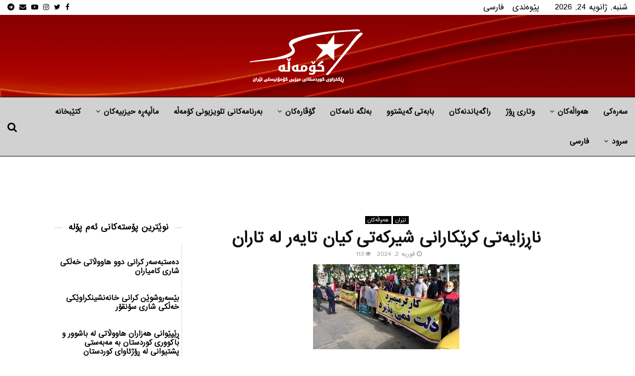

--- FILE ---
content_type: text/html; charset=UTF-8
request_url: https://ku.komalah.org/%D9%86%D8%A7%DA%95%D8%B2%D8%A7%DB%8C%D9%87%D8%AA%DB%8C-%D9%83%D8%B1%DB%8E%D9%83%D8%A7%D8%B1%D8%A7%D9%86%DB%8C-%D8%B4%DB%8C%D8%B1%D9%83%D9%87%D8%AA%DB%8C-%D9%83%DB%8C%D8%A7%D9%86/
body_size: 28815
content:
<!DOCTYPE html>
<html dir="rtl" lang="fa-IR" prefix="og: https://ogp.me/ns#">
<head>
<meta name="MobileOptimized" content="width"/>
<meta name="HandheldFriendly" content="true"/>
<meta name="generator" content="Drupal 11 (https://www.drupal.org)"/>

<meta name="MobileOptimized" content="width"/>
<meta name="HandheldFriendly" content="true"/>


<meta name="MobileOptimized" content="width"/>
<meta name="HandheldFriendly" content="true"/>


	<meta charset="UTF-8">
		<meta name="viewport" content="width=device-width, initial-scale=1">
		<link rel="profile" href="http://gmpg.org/xfn/11">
	

<title>ناڕزایه‌تی كرێكارانی شیركه‌تی كیان تایه‌ر له‌ تاران</title>
<meta name="description" content="ڕۆژی پێنجشه‌ممه‌ ١٢ی ڕێبه‌ندانی ١٤٠٢، كرێكارانی شاغڵ له‌ كارخانه‌ی كیان تایه‌ر دژبه‌ جێبه‌جێ نه‌كردنی داخوازییه‌كانیان كۆبوونه‌وه‌."/>
<meta name="robots" content="follow, index, max-snippet:-1, max-video-preview:-1, max-image-preview:large"/>
<link rel="canonical" href="https://ku.komalah.org/%d9%86%d8%a7%da%95%d8%b2%d8%a7%db%8c%d9%87%d8%aa%db%8c-%d9%83%d8%b1%db%8e%d9%83%d8%a7%d8%b1%d8%a7%d9%86%db%8c-%d8%b4%db%8c%d8%b1%d9%83%d9%87%d8%aa%db%8c-%d9%83%db%8c%d8%a7%d9%86/"/>
<meta property="og:locale" content="fa_IR"/>
<meta property="og:type" content="article"/>
<meta property="og:title" content="ناڕزایه‌تی كرێكارانی شیركه‌تی كیان تایه‌ر له‌ تاران"/>
<meta property="og:description" content="ڕۆژی پێنجشه‌ممه‌ ١٢ی ڕێبه‌ندانی ١٤٠٢، كرێكارانی شاغڵ له‌ كارخانه‌ی كیان تایه‌ر دژبه‌ جێبه‌جێ نه‌كردنی داخوازییه‌كانیان كۆبوونه‌وه‌."/>
<meta property="og:url" content="https://ku.komalah.org/%d9%86%d8%a7%da%95%d8%b2%d8%a7%db%8c%d9%87%d8%aa%db%8c-%d9%83%d8%b1%db%8e%d9%83%d8%a7%d8%b1%d8%a7%d9%86%db%8c-%d8%b4%db%8c%d8%b1%d9%83%d9%87%d8%aa%db%8c-%d9%83%db%8c%d8%a7%d9%86/"/>
<meta property="og:site_name" content="کۆمەڵە ڕێکخراوی کوردستانی حیزبی کۆمۆنیستی ئێران"/>
<meta property="article:publisher" content="https://www.facebook.com/komalamedianetwork/"/>
<meta property="article:section" content="ئێران"/>
<meta property="article:published_time" content="2024-02-02T20:55:58+03:30"/>
<meta name="twitter:card" content="summary_large_image"/>
<meta name="twitter:title" content="ناڕزایه‌تی كرێكارانی شیركه‌تی كیان تایه‌ر له‌ تاران"/>
<meta name="twitter:description" content="ڕۆژی پێنجشه‌ممه‌ ١٢ی ڕێبه‌ندانی ١٤٠٢، كرێكارانی شاغڵ له‌ كارخانه‌ی كیان تایه‌ر دژبه‌ جێبه‌جێ نه‌كردنی داخوازییه‌كانیان كۆبوونه‌وه‌."/>
<meta name="twitter:site" content="@KomalaMedia"/>
<meta name="twitter:creator" content="@KomalaMedia"/>
<meta name="twitter:label1" content="نویسنده"/>
<meta name="twitter:data1" content="-"/>
<meta name="twitter:label2" content="زمان خواندن"/>
<meta name="twitter:data2" content="کمتر از یک دقیقه"/>
<script type="application/ld+json" class="rank-math-schema-pro">{"@context":"https://schema.org","@graph":[{"@type":"Organization","@id":"https://ku.komalah.org/#organization","name":"\u06a9\u06c6\u0645\u06d5\u06b5\u06d5_\u0631\u06ce\u0643\u062e\u0631\u0627\u0648\u06cc \u0643\u0648\u0631\u062f\u0633\u062a\u0627\u0646\u06cc \u062d\u06cc\u0632\u0628\u06cc \u0643\u06c6\u0645\u0648\u0646\u06cc\u0633\u062a\u06cc \u0626\u06cc\u0631\u0627\u0646","url":"https://ku.komalah.org","sameAs":["https://www.facebook.com/komalamedianetwork/","https://twitter.com/KomalaMedia","https://www.instagram.com/komalamedia/","https://t.me/komala","https://www.youtube.com/@komalamedia"],"email":"info@komalah.org","logo":{"@type":"ImageObject","@id":"https://ku.komalah.org/#logo","url":"https://ku.komalah.org/storage/2017/11/komala3.png","contentUrl":"https://ku.komalah.org/storage/2017/11/komala3.png","caption":"\u06a9\u06c6\u0645\u06d5\u06b5\u06d5 \u0695\u06ce\u06a9\u062e\u0631\u0627\u0648\u06cc \u06a9\u0648\u0631\u062f\u0633\u062a\u0627\u0646\u06cc \u062d\u06cc\u0632\u0628\u06cc \u06a9\u06c6\u0645\u06c6\u0646\u06cc\u0633\u062a\u06cc \u0626\u06ce\u0631\u0627\u0646","inLanguage":"fa-IR","width":"450","height":"300"}},{"@type":"WebSite","@id":"https://ku.komalah.org/#website","url":"https://ku.komalah.org","name":"\u06a9\u06c6\u0645\u06d5\u06b5\u06d5 \u0695\u06ce\u06a9\u062e\u0631\u0627\u0648\u06cc \u06a9\u0648\u0631\u062f\u0633\u062a\u0627\u0646\u06cc \u062d\u06cc\u0632\u0628\u06cc \u06a9\u06c6\u0645\u06c6\u0646\u06cc\u0633\u062a\u06cc \u0626\u06ce\u0631\u0627\u0646","publisher":{"@id":"https://ku.komalah.org/#organization"},"inLanguage":"fa-IR"},{"@type":"ImageObject","@id":"https://ku.komalah.org/storage/2024/02/\u0646\u0627\u0695\u0647\u200c\u0632\u0627\u06cc\u0647\u200c\u062a\u06cc_\u0643\u0631\u06ce\u0643\u0627\u0631\u0627\u0646\u06cc_\u0634\u06cc\u0631\u0643\u0647\u200c\u062a\u06cc_\u0643\u06cc\u0627\u0646_\u062a\u0627\u06cc\u0647\u200c\u0631_\u0644\u0647\u200c_\u062a\u0627\u0631\u0627\u0646_2.jpg","url":"https://ku.komalah.org/storage/2024/02/\u0646\u0627\u0695\u0647\u200c\u0632\u0627\u06cc\u0647\u200c\u062a\u06cc_\u0643\u0631\u06ce\u0643\u0627\u0631\u0627\u0646\u06cc_\u0634\u06cc\u0631\u0643\u0647\u200c\u062a\u06cc_\u0643\u06cc\u0627\u0646_\u062a\u0627\u06cc\u0647\u200c\u0631_\u0644\u0647\u200c_\u062a\u0627\u0631\u0627\u0646_2.jpg","width":"295","height":"171","inLanguage":"fa-IR"},{"@type":"WebPage","@id":"https://ku.komalah.org/%d9%86%d8%a7%da%95%d8%b2%d8%a7%db%8c%d9%87%d8%aa%db%8c-%d9%83%d8%b1%db%8e%d9%83%d8%a7%d8%b1%d8%a7%d9%86%db%8c-%d8%b4%db%8c%d8%b1%d9%83%d9%87%d8%aa%db%8c-%d9%83%db%8c%d8%a7%d9%86/#webpage","url":"https://ku.komalah.org/%d9%86%d8%a7%da%95%d8%b2%d8%a7%db%8c%d9%87%d8%aa%db%8c-%d9%83%d8%b1%db%8e%d9%83%d8%a7%d8%b1%d8%a7%d9%86%db%8c-%d8%b4%db%8c%d8%b1%d9%83%d9%87%d8%aa%db%8c-%d9%83%db%8c%d8%a7%d9%86/","name":"\u0646\u0627\u0695\u0632\u0627\u06cc\u0647\u200c\u062a\u06cc \u0643\u0631\u06ce\u0643\u0627\u0631\u0627\u0646\u06cc \u0634\u06cc\u0631\u0643\u0647\u200c\u062a\u06cc \u0643\u06cc\u0627\u0646 \u062a\u0627\u06cc\u0647\u200c\u0631 \u0644\u0647\u200c \u062a\u0627\u0631\u0627\u0646","datePublished":"2024-02-02T20:55:58+03:30","dateModified":"2024-02-02T20:55:58+03:30","isPartOf":{"@id":"https://ku.komalah.org/#website"},"primaryImageOfPage":{"@id":"https://ku.komalah.org/storage/2024/02/\u0646\u0627\u0695\u0647\u200c\u0632\u0627\u06cc\u0647\u200c\u062a\u06cc_\u0643\u0631\u06ce\u0643\u0627\u0631\u0627\u0646\u06cc_\u0634\u06cc\u0631\u0643\u0647\u200c\u062a\u06cc_\u0643\u06cc\u0627\u0646_\u062a\u0627\u06cc\u0647\u200c\u0631_\u0644\u0647\u200c_\u062a\u0627\u0631\u0627\u0646_2.jpg"},"inLanguage":"fa-IR"},{"@type":"Person","@id":"https://ku.komalah.org/writer/rezan/","name":"-","url":"https://ku.komalah.org/writer/rezan/","image":{"@type":"ImageObject","@id":"https://secure.gravatar.com/avatar/d8c3e3b9ed01fc11dacd4975adb8c6c74612bea3449527ce13728466f85a1f55?s=96&amp;d=mm&amp;r=g","url":"https://secure.gravatar.com/avatar/d8c3e3b9ed01fc11dacd4975adb8c6c74612bea3449527ce13728466f85a1f55?s=96&amp;d=mm&amp;r=g","caption":"-","inLanguage":"fa-IR"},"worksFor":{"@id":"https://ku.komalah.org/#organization"}},{"@type":"BlogPosting","headline":"\u0646\u0627\u0695\u0632\u0627\u06cc\u0647\u200c\u062a\u06cc \u0643\u0631\u06ce\u0643\u0627\u0631\u0627\u0646\u06cc \u0634\u06cc\u0631\u0643\u0647\u200c\u062a\u06cc \u0643\u06cc\u0627\u0646 \u062a\u0627\u06cc\u0647\u200c\u0631 \u0644\u0647\u200c \u062a\u0627\u0631\u0627\u0646","datePublished":"2024-02-02T20:55:58+03:30","dateModified":"2024-02-02T20:55:58+03:30","author":{"@id":"https://ku.komalah.org/writer/rezan/","name":"-"},"publisher":{"@id":"https://ku.komalah.org/#organization"},"description":"\u0695\u06c6\u0698\u06cc \u067e\u06ce\u0646\u062c\u0634\u0647\u200c\u0645\u0645\u0647\u200c \u0661\u0662\u06cc \u0695\u06ce\u0628\u0647\u200c\u0646\u062f\u0627\u0646\u06cc \u0661\u0664\u0660\u0662\u060c \u0643\u0631\u06ce\u0643\u0627\u0631\u0627\u0646\u06cc \u0634\u0627\u063a\u06b5 \u0644\u0647\u200c \u0643\u0627\u0631\u062e\u0627\u0646\u0647\u200c\u06cc \u0643\u06cc\u0627\u0646 \u062a\u0627\u06cc\u0647\u200c\u0631 \u062f\u0698\u0628\u0647\u200c \u062c\u06ce\u0628\u0647\u200c\u062c\u06ce \u0646\u0647\u200c\u0643\u0631\u062f\u0646\u06cc \u062f\u0627\u062e\u0648\u0627\u0632\u06cc\u06cc\u0647\u200c\u0643\u0627\u0646\u06cc\u0627\u0646 \u0643\u06c6\u0628\u0648\u0648\u0646\u0647\u200c\u0648\u0647\u200c.","name":"\u0646\u0627\u0695\u0632\u0627\u06cc\u0647\u200c\u062a\u06cc \u0643\u0631\u06ce\u0643\u0627\u0631\u0627\u0646\u06cc \u0634\u06cc\u0631\u0643\u0647\u200c\u062a\u06cc \u0643\u06cc\u0627\u0646 \u062a\u0627\u06cc\u0647\u200c\u0631 \u0644\u0647\u200c \u062a\u0627\u0631\u0627\u0646","@id":"https://ku.komalah.org/%d9%86%d8%a7%da%95%d8%b2%d8%a7%db%8c%d9%87%d8%aa%db%8c-%d9%83%d8%b1%db%8e%d9%83%d8%a7%d8%b1%d8%a7%d9%86%db%8c-%d8%b4%db%8c%d8%b1%d9%83%d9%87%d8%aa%db%8c-%d9%83%db%8c%d8%a7%d9%86/#richSnippet","isPartOf":{"@id":"https://ku.komalah.org/%d9%86%d8%a7%da%95%d8%b2%d8%a7%db%8c%d9%87%d8%aa%db%8c-%d9%83%d8%b1%db%8e%d9%83%d8%a7%d8%b1%d8%a7%d9%86%db%8c-%d8%b4%db%8c%d8%b1%d9%83%d9%87%d8%aa%db%8c-%d9%83%db%8c%d8%a7%d9%86/#webpage"},"image":{"@id":"https://ku.komalah.org/storage/2024/02/\u0646\u0627\u0695\u0647\u200c\u0632\u0627\u06cc\u0647\u200c\u062a\u06cc_\u0643\u0631\u06ce\u0643\u0627\u0631\u0627\u0646\u06cc_\u0634\u06cc\u0631\u0643\u0647\u200c\u062a\u06cc_\u0643\u06cc\u0627\u0646_\u062a\u0627\u06cc\u0647\u200c\u0631_\u0644\u0647\u200c_\u062a\u0627\u0631\u0627\u0646_2.jpg"},"inLanguage":"fa-IR","mainEntityOfPage":{"@id":"https://ku.komalah.org/%d9%86%d8%a7%da%95%d8%b2%d8%a7%db%8c%d9%87%d8%aa%db%8c-%d9%83%d8%b1%db%8e%d9%83%d8%a7%d8%b1%d8%a7%d9%86%db%8c-%d8%b4%db%8c%d8%b1%d9%83%d9%87%d8%aa%db%8c-%d9%83%db%8c%d8%a7%d9%86/#webpage"}}]}</script>


<link rel='dns-prefetch' href='//fonts.googleapis.com'/>
<link rel="alternate" type="application/rss+xml" title="کۆمەڵە_رێكخراوی كوردستانی حیزبی كۆمونیستی ئیران &raquo; خوراک" href="https://ku.komalah.org/feed/"/>
<link rel="alternate" type="application/rss+xml" title="کۆمەڵە_رێكخراوی كوردستانی حیزبی كۆمونیستی ئیران &raquo; خوراک دیدگاه‌ها" href="https://ku.komalah.org/comments/feed/"/>
<link rel="alternate" type="application/rss+xml" title="کۆمەڵە_رێكخراوی كوردستانی حیزبی كۆمونیستی ئیران &raquo; ناڕزایه‌تی كرێكارانی شیركه‌تی كیان تایه‌ر له‌ تاران خوراک دیدگاه‌ها" href="https://ku.komalah.org/%d9%86%d8%a7%da%95%d8%b2%d8%a7%db%8c%d9%87%d8%aa%db%8c-%d9%83%d8%b1%db%8e%d9%83%d8%a7%d8%b1%d8%a7%d9%86%db%8c-%d8%b4%db%8c%d8%b1%d9%83%d9%87%d8%aa%db%8c-%d9%83%db%8c%d8%a7%d9%86/feed/"/>
<link rel="alternate" title="oEmbed (JSON)" type="application/json+oembed" href="https://ku.komalah.org/wp-json/oembed/1.0/embed?url=https%3A%2F%2Fku.komalah.org%2F%25d9%2586%25d8%25a7%25da%2595%25d8%25b2%25d8%25a7%25db%258c%25d9%2587%25d8%25aa%25db%258c-%25d9%2583%25d8%25b1%25db%258e%25d9%2583%25d8%25a7%25d8%25b1%25d8%25a7%25d9%2586%25db%258c-%25d8%25b4%25db%258c%25d8%25b1%25d9%2583%25d9%2587%25d8%25aa%25db%258c-%25d9%2583%25db%258c%25d8%25a7%25d9%2586%2F"/>
<link rel="alternate" title="oEmbed (XML)" type="text/xml+oembed" href="https://ku.komalah.org/wp-json/oembed/1.0/embed?url=https%3A%2F%2Fku.komalah.org%2F%25d9%2586%25d8%25a7%25da%2595%25d8%25b2%25d8%25a7%25db%258c%25d9%2587%25d8%25aa%25db%258c-%25d9%2583%25d8%25b1%25db%258e%25d9%2583%25d8%25a7%25d8%25b1%25d8%25a7%25d9%2586%25db%258c-%25d8%25b4%25db%258c%25d8%25b1%25d9%2583%25d9%2587%25d8%25aa%25db%258c-%25d9%2583%25db%258c%25d8%25a7%25d9%2586%2F&#038;format=xml"/>
<style id='wp-img-auto-sizes-contain-inline-css' type='text/css'>img:is([sizes=auto i],[sizes^="auto," i]){contain-intrinsic-size:3000px 1500px}</style>
<style id='wp-emoji-styles-inline-css' type='text/css'>img.wp-smiley,img.emoji{display:inline!important;border:none!important;box-shadow:none!important;height:1em!important;width:1em!important;margin:0 .07em!important;vertical-align:-.1em!important;background:none!important;padding:0!important}</style>
<style id='wp-block-library-inline-css' type='text/css'>:root{--wp-block-synced-color:#7a00df;--wp-block-synced-color--rgb:122 , 0 , 223;--wp-bound-block-color:var(--wp-block-synced-color);--wp-editor-canvas-background:#ddd;--wp-admin-theme-color:#007cba;--wp-admin-theme-color--rgb:0 , 124 , 186;--wp-admin-theme-color-darker-10:#006ba1;--wp-admin-theme-color-darker-10--rgb:0 , 107 , 160.5;--wp-admin-theme-color-darker-20:#005a87;--wp-admin-theme-color-darker-20--rgb:0 , 90 , 135;--wp-admin-border-width-focus:2px}@media (min-resolution:192dpi){:root{--wp-admin-border-width-focus:1.5px}}.wp-element-button{cursor:pointer}:root .has-very-light-gray-background-color{background-color:#eee}:root .has-very-dark-gray-background-color{background-color:#313131}:root .has-very-light-gray-color{color:#eee}:root .has-very-dark-gray-color{color:#313131}:root .has-vivid-green-cyan-to-vivid-cyan-blue-gradient-background{background:linear-gradient(135deg,#00d084,#0693e3)}:root .has-purple-crush-gradient-background{background:linear-gradient(135deg,#34e2e4,#4721fb 50%,#ab1dfe)}:root .has-hazy-dawn-gradient-background{background:linear-gradient(135deg,#faaca8,#dad0ec)}:root .has-subdued-olive-gradient-background{background:linear-gradient(135deg,#fafae1,#67a671)}:root .has-atomic-cream-gradient-background{background:linear-gradient(135deg,#fdd79a,#004a59)}:root .has-nightshade-gradient-background{background:linear-gradient(135deg,#330968,#31cdcf)}:root .has-midnight-gradient-background{background:linear-gradient(135deg,#020381,#2874fc)}:root{--wp--preset--font-size--normal:16px;--wp--preset--font-size--huge:42px}.has-regular-font-size{font-size:1em}.has-larger-font-size{font-size:2.625em}.has-normal-font-size{font-size:var(--wp--preset--font-size--normal)}.has-huge-font-size{font-size:var(--wp--preset--font-size--huge)}.has-text-align-center{text-align:center}.has-text-align-left{text-align:left}.has-text-align-right{text-align:right}.has-fit-text{white-space:nowrap!important}#end-resizable-editor-section{display:none}.aligncenter{clear:both}.items-justified-left{justify-content:flex-start}.items-justified-center{justify-content:center}.items-justified-right{justify-content:flex-end}.items-justified-space-between{justify-content:space-between}.screen-reader-text{border:0;clip-path:inset(50%);height:1px;margin:-1px;overflow:hidden;padding:0;position:absolute;width:1px;word-wrap:normal!important}.screen-reader-text:focus{background-color:#ddd;clip-path:none;color:#444;display:block;font-size:1em;height:auto;left:5px;line-height:normal;padding:15px 23px 14px;text-decoration:none;top:5px;width:auto;z-index:100000}html :where(.has-border-color){border-style:solid}html :where([style*=border-top-color]){border-top-style:solid}html :where([style*=border-right-color]){border-right-style:solid}html :where([style*=border-bottom-color]){border-bottom-style:solid}html :where([style*=border-left-color]){border-left-style:solid}html :where([style*=border-width]){border-style:solid}html :where([style*=border-top-width]){border-top-style:solid}html :where([style*=border-right-width]){border-right-style:solid}html :where([style*=border-bottom-width]){border-bottom-style:solid}html :where([style*=border-left-width]){border-left-style:solid}html :where(img[class*=wp-image-]){height:auto;max-width:100%}:where(figure){margin:0 0 1em}html :where(.is-position-sticky){--wp-admin--admin-bar--position-offset:var(--wp-admin--admin-bar--height,0)}@media screen and (max-width:600px){html :where(.is-position-sticky){--wp-admin--admin-bar--position-offset:0}}</style><style id='global-styles-inline-css' type='text/css'>:root{--wp--preset--aspect-ratio--square:1;--wp--preset--aspect-ratio--4-3: 4/3;--wp--preset--aspect-ratio--3-4: 3/4;--wp--preset--aspect-ratio--3-2: 3/2;--wp--preset--aspect-ratio--2-3: 2/3;--wp--preset--aspect-ratio--16-9: 16/9;--wp--preset--aspect-ratio--9-16: 9/16;--wp--preset--color--black:#000;--wp--preset--color--cyan-bluish-gray:#abb8c3;--wp--preset--color--white:#fff;--wp--preset--color--pale-pink:#f78da7;--wp--preset--color--vivid-red:#cf2e2e;--wp--preset--color--luminous-vivid-orange:#ff6900;--wp--preset--color--luminous-vivid-amber:#fcb900;--wp--preset--color--light-green-cyan:#7bdcb5;--wp--preset--color--vivid-green-cyan:#00d084;--wp--preset--color--pale-cyan-blue:#8ed1fc;--wp--preset--color--vivid-cyan-blue:#0693e3;--wp--preset--color--vivid-purple:#9b51e0;--wp--preset--gradient--vivid-cyan-blue-to-vivid-purple:linear-gradient(135deg,#0693e3 0%,#9b51e0 100%);--wp--preset--gradient--light-green-cyan-to-vivid-green-cyan:linear-gradient(135deg,#7adcb4 0%,#00d082 100%);--wp--preset--gradient--luminous-vivid-amber-to-luminous-vivid-orange:linear-gradient(135deg,#fcb900 0%,#ff6900 100%);--wp--preset--gradient--luminous-vivid-orange-to-vivid-red:linear-gradient(135deg,#ff6900 0%,#cf2e2e 100%);--wp--preset--gradient--very-light-gray-to-cyan-bluish-gray:linear-gradient(135deg,#eee 0%,#a9b8c3 100%);--wp--preset--gradient--cool-to-warm-spectrum:linear-gradient(135deg,#4aeadc 0%,#9778d1 20%,#cf2aba 40%,#ee2c82 60%,#fb6962 80%,#fef84c 100%);--wp--preset--gradient--blush-light-purple:linear-gradient(135deg,#ffceec 0%,#9896f0 100%);--wp--preset--gradient--blush-bordeaux:linear-gradient(135deg,#fecda5 0%,#fe2d2d 50%,#6b003e 100%);--wp--preset--gradient--luminous-dusk:linear-gradient(135deg,#ffcb70 0%,#c751c0 50%,#4158d0 100%);--wp--preset--gradient--pale-ocean:linear-gradient(135deg,#fff5cb 0%,#b6e3d4 50%,#33a7b5 100%);--wp--preset--gradient--electric-grass:linear-gradient(135deg,#caf880 0%,#71ce7e 100%);--wp--preset--gradient--midnight:linear-gradient(135deg,#020381 0%,#2874fc 100%);--wp--preset--font-size--small:14px;--wp--preset--font-size--medium:20px;--wp--preset--font-size--large:32px;--wp--preset--font-size--x-large:42px;--wp--preset--font-size--normal:16px;--wp--preset--font-size--huge:42px;--wp--preset--spacing--20:.44rem;--wp--preset--spacing--30:.67rem;--wp--preset--spacing--40:1rem;--wp--preset--spacing--50:1.5rem;--wp--preset--spacing--60:2.25rem;--wp--preset--spacing--70:3.38rem;--wp--preset--spacing--80:5.06rem;--wp--preset--shadow--natural:6px 6px 9px rgba(0,0,0,.2);--wp--preset--shadow--deep:12px 12px 50px rgba(0,0,0,.4);--wp--preset--shadow--sharp:6px 6px 0 rgba(0,0,0,.2);--wp--preset--shadow--outlined:6px 6px 0 -3px #fff , 6px 6px #000;--wp--preset--shadow--crisp:6px 6px 0 #000}:where(.is-layout-flex){gap:.5em}:where(.is-layout-grid){gap:.5em}body .is-layout-flex{display:flex}.is-layout-flex{flex-wrap:wrap;align-items:center}.is-layout-flex > :is(*, div){margin:0}body .is-layout-grid{display:grid}.is-layout-grid > :is(*, div){margin:0}:where(.wp-block-columns.is-layout-flex){gap:2em}:where(.wp-block-columns.is-layout-grid){gap:2em}:where(.wp-block-post-template.is-layout-flex){gap:1.25em}:where(.wp-block-post-template.is-layout-grid){gap:1.25em}.has-black-color{color:var(--wp--preset--color--black)!important}.has-cyan-bluish-gray-color{color:var(--wp--preset--color--cyan-bluish-gray)!important}.has-white-color{color:var(--wp--preset--color--white)!important}.has-pale-pink-color{color:var(--wp--preset--color--pale-pink)!important}.has-vivid-red-color{color:var(--wp--preset--color--vivid-red)!important}.has-luminous-vivid-orange-color{color:var(--wp--preset--color--luminous-vivid-orange)!important}.has-luminous-vivid-amber-color{color:var(--wp--preset--color--luminous-vivid-amber)!important}.has-light-green-cyan-color{color:var(--wp--preset--color--light-green-cyan)!important}.has-vivid-green-cyan-color{color:var(--wp--preset--color--vivid-green-cyan)!important}.has-pale-cyan-blue-color{color:var(--wp--preset--color--pale-cyan-blue)!important}.has-vivid-cyan-blue-color{color:var(--wp--preset--color--vivid-cyan-blue)!important}.has-vivid-purple-color{color:var(--wp--preset--color--vivid-purple)!important}.has-black-background-color{background-color:var(--wp--preset--color--black)!important}.has-cyan-bluish-gray-background-color{background-color:var(--wp--preset--color--cyan-bluish-gray)!important}.has-white-background-color{background-color:var(--wp--preset--color--white)!important}.has-pale-pink-background-color{background-color:var(--wp--preset--color--pale-pink)!important}.has-vivid-red-background-color{background-color:var(--wp--preset--color--vivid-red)!important}.has-luminous-vivid-orange-background-color{background-color:var(--wp--preset--color--luminous-vivid-orange)!important}.has-luminous-vivid-amber-background-color{background-color:var(--wp--preset--color--luminous-vivid-amber)!important}.has-light-green-cyan-background-color{background-color:var(--wp--preset--color--light-green-cyan)!important}.has-vivid-green-cyan-background-color{background-color:var(--wp--preset--color--vivid-green-cyan)!important}.has-pale-cyan-blue-background-color{background-color:var(--wp--preset--color--pale-cyan-blue)!important}.has-vivid-cyan-blue-background-color{background-color:var(--wp--preset--color--vivid-cyan-blue)!important}.has-vivid-purple-background-color{background-color:var(--wp--preset--color--vivid-purple)!important}.has-black-border-color{border-color:var(--wp--preset--color--black)!important}.has-cyan-bluish-gray-border-color{border-color:var(--wp--preset--color--cyan-bluish-gray)!important}.has-white-border-color{border-color:var(--wp--preset--color--white)!important}.has-pale-pink-border-color{border-color:var(--wp--preset--color--pale-pink)!important}.has-vivid-red-border-color{border-color:var(--wp--preset--color--vivid-red)!important}.has-luminous-vivid-orange-border-color{border-color:var(--wp--preset--color--luminous-vivid-orange)!important}.has-luminous-vivid-amber-border-color{border-color:var(--wp--preset--color--luminous-vivid-amber)!important}.has-light-green-cyan-border-color{border-color:var(--wp--preset--color--light-green-cyan)!important}.has-vivid-green-cyan-border-color{border-color:var(--wp--preset--color--vivid-green-cyan)!important}.has-pale-cyan-blue-border-color{border-color:var(--wp--preset--color--pale-cyan-blue)!important}.has-vivid-cyan-blue-border-color{border-color:var(--wp--preset--color--vivid-cyan-blue)!important}.has-vivid-purple-border-color{border-color:var(--wp--preset--color--vivid-purple)!important}.has-vivid-cyan-blue-to-vivid-purple-gradient-background{background:var(--wp--preset--gradient--vivid-cyan-blue-to-vivid-purple)!important}.has-light-green-cyan-to-vivid-green-cyan-gradient-background{background:var(--wp--preset--gradient--light-green-cyan-to-vivid-green-cyan)!important}.has-luminous-vivid-amber-to-luminous-vivid-orange-gradient-background{background:var(--wp--preset--gradient--luminous-vivid-amber-to-luminous-vivid-orange)!important}.has-luminous-vivid-orange-to-vivid-red-gradient-background{background:var(--wp--preset--gradient--luminous-vivid-orange-to-vivid-red)!important}.has-very-light-gray-to-cyan-bluish-gray-gradient-background{background:var(--wp--preset--gradient--very-light-gray-to-cyan-bluish-gray)!important}.has-cool-to-warm-spectrum-gradient-background{background:var(--wp--preset--gradient--cool-to-warm-spectrum)!important}.has-blush-light-purple-gradient-background{background:var(--wp--preset--gradient--blush-light-purple)!important}.has-blush-bordeaux-gradient-background{background:var(--wp--preset--gradient--blush-bordeaux)!important}.has-luminous-dusk-gradient-background{background:var(--wp--preset--gradient--luminous-dusk)!important}.has-pale-ocean-gradient-background{background:var(--wp--preset--gradient--pale-ocean)!important}.has-electric-grass-gradient-background{background:var(--wp--preset--gradient--electric-grass)!important}.has-midnight-gradient-background{background:var(--wp--preset--gradient--midnight)!important}.has-small-font-size{font-size:var(--wp--preset--font-size--small)!important}.has-medium-font-size{font-size:var(--wp--preset--font-size--medium)!important}.has-large-font-size{font-size:var(--wp--preset--font-size--large)!important}.has-x-large-font-size{font-size:var(--wp--preset--font-size--x-large)!important}</style>

<style id='classic-theme-styles-inline-css' type='text/css'>.wp-block-button__link{color:#fff;background-color:#32373c;border-radius:9999px;box-shadow:none;text-decoration:none;padding:calc(.667em + 2px) calc(1.333em + 2px);font-size:1.125em}.wp-block-file__button{background:#32373c;color:#fff;text-decoration:none}</style>



<link rel="stylesheet" type="text/css" href="//ku.komalah.org/core/cache/wpfc-minified/lpp54n7q/fk8ja.css" media="all"/>
<link rel='stylesheet' id='penci-oswald-css' href='//fonts.googleapis.com/css?family=Oswald%3A400&#038;rnd=41699' type='text/css' media='all'/>

<link rel="stylesheet" type="text/css" href="//ku.komalah.org/core/cache/wpfc-minified/78pnjga0/fk8ja.css" media="all"/>
<link rel='stylesheet' id='penci-fonts-css' href='//fonts.googleapis.com/css?family=Roboto%3A300%2C300italic%2C400%2C400italic%2C500%2C500italic%2C700%2C700italic%2C800%2C800italic%7CMukta+Vaani%3A300%2C300italic%2C400%2C400italic%2C500%2C500italic%2C700%2C700italic%2C800%2C800italic%7COswald%3A300%2C300italic%2C400%2C400italic%2C500%2C500italic%2C700%2C700italic%2C800%2C800italic%7CTeko%3A300%2C300italic%2C400%2C400italic%2C500%2C500italic%2C700%2C700italic%2C800%2C800italic%7CFOAD%3A300%2C300italic%2C400%2C400italic%2C500%2C500italic%2C700%2C700italic%2C800%2C800italic%7Ck24kurdishbold-bold-webfont%3A300%2C300italic%2C400%2C400italic%2C500%2C500italic%2C700%2C700italic%2C800%2C800italic%7Ckmagroon-webfont%3A300%2C300italic%2C400%2C400italic%2C500%2C500italic%2C700%2C700italic%2C800%2C800italic%3A300%2C300italic%2C400%2C400italic%2C500%2C500italic%2C700%2C700italic%2C800%2C800italic%26subset%3Dcyrillic%2Ccyrillic-ext%2Cgreek%2Cgreek-ext%2Clatin-ext' type='text/css' media='all'/>




<link rel="stylesheet" type="text/css" href="//ku.komalah.org/core/cache/wpfc-minified/fp9useqg/fk8ja.css" media="all"/>
<style id='penci-style-inline-css' type='text/css'>
 @font-face {font-family: "FOAD";src: local("FOAD"), url("https://ku.komalah.org/storage/2017/11/FOAD.woff") format("woff");}.penci-block-vc.style-title-13:not(.footer-widget).style-title-center .penci-block-heading {border-right: 10px solid transparent; border-left: 10px solid transparent; }.site-branding h1, .site-branding h2 {margin: 0;}.penci-schema-markup { display: none !important; }.penci-entry-media .twitter-video { max-width: none !important; margin: 0 !important; }.penci-entry-media .fb-video { margin-bottom: 0; }.penci-entry-media .post-format-meta > iframe { vertical-align: top; }.penci-single-style-6 .penci-entry-media-top.penci-video-format-dailymotion:after, .penci-single-style-6 .penci-entry-media-top.penci-video-format-facebook:after, .penci-single-style-6 .penci-entry-media-top.penci-video-format-vimeo:after, .penci-single-style-6 .penci-entry-media-top.penci-video-format-twitter:after, .penci-single-style-7 .penci-entry-media-top.penci-video-format-dailymotion:after, .penci-single-style-7 .penci-entry-media-top.penci-video-format-facebook:after, .penci-single-style-7 .penci-entry-media-top.penci-video-format-vimeo:after, .penci-single-style-7 .penci-entry-media-top.penci-video-format-twitter:after { content: none; } .penci-single-style-5 .penci-entry-media.penci-video-format-dailymotion:after, .penci-single-style-5 .penci-entry-media.penci-video-format-facebook:after, .penci-single-style-5 .penci-entry-media.penci-video-format-vimeo:after, .penci-single-style-5 .penci-entry-media.penci-video-format-twitter:after { content: none; }@media screen and (max-width: 960px) { .penci-insta-thumb ul.thumbnails.penci_col_5 li, .penci-insta-thumb ul.thumbnails.penci_col_6 li { width: 33.33% !important; } .penci-insta-thumb ul.thumbnails.penci_col_7 li, .penci-insta-thumb ul.thumbnails.penci_col_8 li, .penci-insta-thumb ul.thumbnails.penci_col_9 li, .penci-insta-thumb ul.thumbnails.penci_col_10 li { width: 25% !important; } }.site-header.header--s12 .penci-menu-toggle-wapper,.site-header.header--s12 .header__social-search { flex: 1; }.site-header.header--s5 .site-branding {  padding-right: 0;margin-right: 40px; }.penci-block_37 .penci_post-meta { padding-top: 8px; }.penci-block_37 .penci-post-excerpt + .penci_post-meta { padding-top: 0; }.penci-hide-text-votes { display: none; }.penci-usewr-review {  border-top: 1px solid #ececec; }.penci-review-score {top: 5px; position: relative; }.penci-social-counter.penci-social-counter--style-3 .penci-social__empty a, .penci-social-counter.penci-social-counter--style-4 .penci-social__empty a, .penci-social-counter.penci-social-counter--style-5 .penci-social__empty a, .penci-social-counter.penci-social-counter--style-6 .penci-social__empty a { display: flex; justify-content: center; align-items: center; }.penci-block-error { padding: 0 20px 20px; }@media screen and (min-width: 1240px){ .penci_dis_padding_bw .penci-content-main.penci-col-4:nth-child(3n+2) { padding-right: 15px; padding-left: 15px; }}.bos_searchbox_widget_class.penci-vc-column-1 #flexi_searchbox #b_searchboxInc .b_submitButton_wrapper{ padding-top: 10px; padding-bottom: 10px; }.mfp-image-holder .mfp-close, .mfp-iframe-holder .mfp-close { background: transparent; border-color: transparent; }@media (max-width: 768px) {.penci-sb2_con_sb1, .penci-sb2_sb1_con, .penci-sb1_con_sb2, .penci-sb1_sb2_con, .penci-con_sb1_sb2 { flex-direction: column; display: flex; }.penci-sb2_con_sb1 > .widget-area-2, .penci-sb2_sb1_con > .widget-area-2, .penci-sb1_con_sb2 > .widget-area-1, .penci-sb1_sb2_con > .widget-area-1, .penci-con_sb1_sb2 > .penci-wide-content { order: 1 !important;margin-top: 0; }.penci-sb2_con_sb1 > .penci-wide-content, .penci-sb2_sb1_con > .widget-area-1, .penci-sb1_con_sb2 > .penci-wide-content, .penci-sb1_sb2_con > .widget-area-2, .penci-con_sb1_sb2 > .widget-area-1 { order: 2 !important;margin-top: 20px; }.penci-sb2_con_sb1 > .widget-area-1, .penci-sb2_sb1_con > .penci-wide-content, .penci-sb1_con_sb2 > .widget-area-2, .penci-sb1_sb2_con > .penci-wide-content, .penci-con_sb1_sb2 > .widget-area-2 { order: 3 !important; }}h1, h2, h3, h4, h5, h6,.error404 .page-title,
		.error404 .penci-block-vc .penci-block__title, .footer__bottom.style-2 .block-title {font-family: 'FOAD'}h1, h2, h3, h4, h5, h6,.error404 .page-title,
		 .error404 .penci-block-vc .penci-block__title, .product_list_widget .product-title, .footer__bottom.style-2 .block-title {font-weight: 600}.penci-block-vc .penci-block__title, .penci-menu-hbg .penci-block-vc .penci-block__title, .penci-menu-hbg-widgets .menu-hbg-title{ font-family:'FOAD'; }.penci-block-vc .penci-block__title, .penci-menu-hbg .penci-block-vc .penci-block__title, .penci-menu-hbg-widgets .menu-hbg-title{ font-weight:700; }body, button, input, select, textarea,.penci-post-subtitle,.woocommerce ul.products li.product .button,#site-navigation .penci-megamenu .penci-mega-thumbnail .mega-cat-name{font-family: 'FOAD'}.single .entry-content,.page .entry-content{ font-size:17px; }.site-content,.penci-page-style-1 .site-content, 
		.page-template-full-width.penci-block-pagination .site-content,
		.penci-page-style-2 .site-content, .penci-single-style-1 .site-content, 
		.penci-single-style-2 .site-content,.penci-page-style-3 .site-content,
		.penci-single-style-3 .site-content{ margin-top:40px; }.site-content, .page-template-full-width.penci-block-pagination .site-content{ margin-bottom:20px; }.penci-vc_two-sidebar.penci-vc_2sidebar-content.penci-container .penci-wide-content,.penci-vc_two-sidebar.penci-vc_2sidebar-content.penci-container-fluid  .penci-wide-content,.penci-vc_two-sidebar.penci-vc_content-2sidebar.penci-container .penci-wide-content,.penci-vc_two-sidebar.penci-vc_content-2sidebar.penci-container-fluid .penci-wide-content {padding-left: 0 !important;padding-right: 0 !important;}@media screen and (min-width: 1240px){
		.two-sidebar .site-main .penci-container .penci-wide-content,
		.penci-vc_two-sidebar.penci-container .penci-wide-content,
		.penci-vc_two-sidebar.penci-container-fluid .penci-wide-content{ padding-left: 20px!important; padding-right:20px!important;  }}@media screen and (min-width: 1240px){
		 .penci-vc_sidebar-left .penci-content-main,
		 .penci-container-width-1400 .penci-con_innner-sidebar-left .penci_column_inner-main, 
		 .sidebar-left .site-main .penci-wide-content{ padding-left:20px !important;padding-right: 0 !important; }}@media screen and (min-width: 1240px){ 
		 .penci-vc_sidebar-right .penci-content-main,
		 .sidebar-right .site-main .penci-wide-content,
		 .penci-container-width-1400 .penci-con_innner-sidebar-right .penci_column_inner-main { padding-right:20px !important; padding-left:0 !important; }}@media screen and (min-width: 1240px){  .penci-container__content .penci-col-6:nth-child(2n+1), .penci-two-column .penci-container__content .penci-two-column-item:nth-child(2n+1){ padding-right:10px !important; }}@media screen and (min-width: 1240px){  .penci-container__content .penci-col-6:nth-child(2n+2), .penci-two-column .penci-container__content .penci-two-column-item:nth-child(2n+2){ padding-left:10px !important; }}@media screen and (min-width: 1240px){  .penci-container__content .penci-col-4:nth-child(3n+1){ padding-right:10px !important; }}@media screen and (min-width: 1240px){  .penci-container__content .penci-col-4:nth-child(3n+2){ padding-left:10px !important; padding-right:10px !important; }}@media screen and (min-width: 1240px){  .penci-container__content .penci-col-4:nth-child(3n+3){ padding-left:10px !important; }}@media screen and (min-width: 1240px){  .penci-container__content .penci-col-3:nth-child(4n+1){ padding-right:10px !important; }}@media screen and (min-width: 1240px){  .penci-container__content .penci-col-3:nth-child(4n+2),
		.penci-container__content .penci-col-3:nth-child(4n+3){ padding-left:10px !important; padding-right:10px !important; }}@media screen and (min-width: 1240px){  .penci-container__content .penci-col-3:nth-child(4n+4){ padding-left:10px !important; }}@media screen and (min-width: 1240px) {.penci-recipe-index-wrap .penci-recipe-index .penci-recipe-index-item {padding-left: 10px !important;padding-right: 10px !important;}}@media screen and (min-width: 1240px){ 
		 .penci-vc_two-sidebar.penci-vc_content-2sidebar.penci-container .penci-wide-content,
		 .penci-vc_two-sidebar.penci-vc_content-2sidebar.penci-container-fluid .penci-wide-content,
		 .penci-vc_two-sidebar.penci-vc_2sidebar-content.penci-container .penci-wide-content,
		 .penci-vc_two-sidebar.penci-vc_2sidebar-content.penci-container-fluid .penci-wide-content{ max-width: calc( 100% - 640px) !important; }}@media screen and (min-width: 1240px){ 
		 .penci-container-1080.penci-vc_two-sidebar .penci-content-main, 
		 .penci-container-width-1080.penci-vc_two-sidebar .penci-content-main{ max-width: calc( 100% - 640px) !important; }}@media screen and (min-width: 1240px){ .penci-vc_two-sidebar.penci-vc_content-2sidebar.penci-container .widget-area-2,
		 .penci-vc_two-sidebar.penci-vc_content-2sidebar.penci-container-fluid .widget-area-2,
		 .penci-vc_two-sidebar.penci-vc_content-2sidebar.penci-container .widget-area-1, 
		 .penci-vc_two-sidebar.penci-vc_content-2sidebar.penci-container-fluid .widget-area-1{  padding-left:20px !important; width: 320px !important; }}@media screen and (min-width: 1240px){ .penci-vc_two-sidebar.penci-vc_2sidebar-content.penci-container .widget-area-2,
		 .penci-vc_two-sidebar.penci-vc_2sidebar-content.penci-container-fluid .widget-area-2,
		 .penci-vc_two-sidebar.penci-vc_2sidebar-content.penci-container .widget-area-1, 
		 .penci-vc_two-sidebar.penci-vc_2sidebar-content.penci-container-fluid .widget-area-1{  padding-right:20px !important; width: 320px !important; }}.penci-topbar h3, .penci-topbar, .penci-topbar ul.menu>li>a,.penci-topbar ul.menu li ul.sub-menu li a,.penci-topbar ul.topbar__logout li a, .topbar_weather .penci-weather-degrees{ font-size: 15px; }.topbar__trending{ width:700px ; }.penci-topbar{ background-color:#ffffff ; }.penci-topbar,.penci-topbar a, .penci-topbar ul li a{ color:#000000 ; }.penci-topbar a:hover , .penci-topbar ul li a:hover{ color:#1e73be !important; }.topbar__social-media a:hover{ color:#1e73be ; }.penci-topbar .topbar__trending .headline-title{ background-color:#000000 ; }.site-description{ font-family: 'k24kurdishbold-bold-webfont'; }.main-navigation a,.mobile-sidebar .primary-menu-mobile li a, .penci-menu-hbg .primary-menu-mobile li a{ font-family: 'FOAD'; }.main-navigation a,.mobile-sidebar .primary-menu-mobile li a, .penci-menu-hbg .primary-menu-mobile li a{ font-weight: 700; }.main-navigation > ul:not(.children) > li > a{ font-size: 14px; }.main-navigation ul ul a{ font-size: 14px; }#site-navigation .penci-megamenu .penci-content-megamenu .penci-mega-latest-posts .penci-mega-post a:not(.mega-cat-name){ font-size: 14px; }#site-navigation .penci-megamenu .post-mega-title a, #site-navigation .penci-megamenu .penci-mega-date{ text-align: center; }@media screen and (min-width: 1240px){.single.two-sidebar .site-main .penci-container .widget-area-1 {width: 21.4%;}.single.two-sidebar .site-main .penci-container .widget-area-2{ width: 21.4%; }.single.two-sidebar .site-main .penci-container .penci-wide-content { width: 57.2%;max-width: 100%; }}@media screen and (min-width: 960px){.single.sidebar-left .site-main .penci-wide-content,.single.sidebar-right .site-main .penci-wide-content{width: 73%;max-width: 100%;}.single.sidebar-left .site-main .widget-area,.single.sidebar-right .site-main .widget-area{width: 27%;max-width: 100%;}}@media screen and (max-width: 1240px) and (min-width: 960px){.single.sidebar-left .site-main .penci-wide-content,.single.sidebar-right .site-main .penci-container__content,.single.two-sidebar .site-main .penci-wide-content { margin-left:0; width: 73%;}.single.two-sidebar .site-main .widget-area { width: 27%;}}@media screen and (min-width: 1130px){ .single .site-main > .penci-container, .single .site-main .penci-entry-media + .penci-container, .single .site-main .penci-entry-media .penci-container { max-width:1130px;margin-left: auto; margin-right: auto; } }.single .penci-entry-title{ font-size:30px; }.penci-post-pagination h5{ font-size:16px; }.penci-author-content h5 a{ font-size:16px; }.penci-post-related .item-related h4{ font-size:15px; }
		.penci-post-related .post-title-box .post-box-title,
		.post-comments .post-title-box .post-box-title, 
		.site-content .post-comments #respond h3{ font-size: 25px !important; }.penci-block-vc-pag  .penci-archive__list_posts .penci-post-item .entry-title{ font-size:20px; }.penci-portfolio-wrap{ margin-left: 0px; margin-right: 0px; }.penci-portfolio-wrap .portfolio-item{ padding-left: 0px; padding-right: 0px; margin-bottom:0px; }@media( min-width: 768px ) {.penci-sidebar-widgets .penci-block-vc.widget, .penci_dis_padding_bw .penci-sidebar-widgets .penci-block-vc.widget { margin-bottom:20px; } }.penci-menu-hbg-widgets .menu-hbg-title { font-family:'FOAD' }
		.woocommerce div.product .related > h2,.woocommerce div.product .upsells > h2,
		.post-title-box .post-box-title,.site-content #respond h3,.site-content .widget-title,
		.site-content .widgettitle,
		body.page-template-full-width.page-paged-2 .site-content .widget.penci-block-vc .penci-block__title,
		body:not( .page-template-full-width ) .site-content .widget.penci-block-vc .penci-block__title{ font-size:16px !important;font-weight:700 !important;font-family:'FOAD' !important; }.footer__bottom  .footer__logo a{font-family: 'kmagroon-webfont';}.site-footer .penci-block-vc .penci-block__title{ font-size:15px;font-weight:600;font-family:'FOAD'; }.penci-popup-login-register .penci-login-container{ background-image:url(https://ku.komalah.org/storage/2017/11/bg-login-compressor.jpg);background-position:center;background-color:#3f51b5; }.penci-popup-login-register h4{ color:#ffffff ; }.penci-popup-login-register .penci-login-container{ color:#f5f5f5 ; }.penci-login-container .penci-login input[type="text"], .penci-login-container .penci-login input[type=password], .penci-login-container .penci-login input[type="submit"], .penci-login-container .penci-login input[type="email"]{ color:#ffffff ; }.penci-popup-login-register .penci-login-container .penci-login input[type="text"]::-webkit-input-placeholder,.penci-popup-login-register .penci-login-container .penci-login input[type=password]::-webkit-input-placeholder,.penci-popup-login-register .penci-login-container .penci-login input[type="submit"]::-webkit-input-placeholder,.penci-popup-login-register .penci-login-container .penci-login input[type="email"]::-webkit-input-placeholder{ color:#ffffff !important; }.penci-popup-login-register .penci-login-container .penci-login input[type="text"]::-moz-placeholder,.penci-popup-login-register .penci-login-container .penci-login input[type=password]::-moz-placeholder,.penci-popup-login-register .penci-login-container .penci-login input[type="submit"]::-moz-placeholder,.penci-popup-login-register .penci-login-container .penci-login input[type="email"]::-moz-placeholder{ color:#ffffff !important; }.penci-popup-login-register .penci-login-container .penci-login input[type="text"]:-ms-input-placeholder,.penci-popup-login-register .penci-login-container .penci-login input[type=password]:-ms-input-placeholder,.penci-popup-login-register .penci-login-container .penci-login input[type="submit"]:-ms-input-placeholder,.penci-popup-login-register .penci-login-container .penci-login input[type="email"]:-ms-input-placeholder{ color:#ffffff !important; }.penci-popup-login-register .penci-login-container .penci-login input[type="text"]:-moz-placeholder,.penci-popup-login-register .penci-login-container .penci-login input[type=password]:-moz-placeholder,.penci-popup-login-register .penci-login-container .penci-login input[type="submit"]:-moz-placeholder,.penci-popup-login-register .penci-login-container .penci-login input[type="email"]:-moz-placeholder { color:#ffffff !important; }.penci-popup-login-register .penci-login-container .penci-login input[type="text"],
		 .penci-popup-login-register .penci-login-container .penci-login input[type=password],
		 .penci-popup-login-register .penci-login-container .penci-login input[type="submit"],
		 .penci-popup-login-register .penci-login-container .penci-login input[type="email"]{ border-color:#3a66b9 ; }.penci-popup-login-register .penci-login-container a{ color:#ffffff ; }.penci-popup-login-register .penci-login-container a:hover{ color:#ffffff ; }.penci-popup-login-register .penci-login-container .penci-login input[type="submit"]{ background-color:#1e73be ; }.penci-popup-login-register .penci-login-container .penci-login input[type="submit"]:hover{ background-color:#313131 ; }.penci_dis_padding_bw .penci-block-vc.style-title-11:not(.footer-widget) .penci-block__title a,
		.penci_dis_padding_bw .penci-block-vc.style-title-11:not(.footer-widget) .penci-block__title span, 
		.penci_dis_padding_bw .penci-block-vc.style-title-11:not(.footer-widget) .penci-subcat-filter, 
		.penci_dis_padding_bw .penci-block-vc.style-title-11:not(.footer-widget) .penci-slider-nav{ background-color:#ffffff; }body, input, select, textarea,
			.widget.widget_display_replies li, .widget.widget_display_topics li,
			.widget ul li,
			.error404 .page-title,
			.entry-content .penci-recipe-heading h2,
			.entry-content .penci-recipe-title,
			#respond h3,.penci-review-text,#respond textarea, .wpcf7 textarea,
			.woocommerce .woocommerce-product-search input[type="search"],
			.woocommerce nav.woocommerce-pagination ul li a, .woocommerce nav.woocommerce-pagination ul li span,
			.woocommerce table.shop_table th,
			.woocommerce-page form .form-row .input-text,
			.select2-container--default .select2-selection--single .select2-selection__rendered,
			#respond label, .wpcf7 label,
			.mc4wp-form,
			#bbpress-forums li.bbp-body ul.forum li.bbp-forum-topic-count, #bbpress-forums li.bbp-body ul.forum li.bbp-forum-reply-count,
			#bbpress-forums li.bbp-body ul.forum li.bbp-forum-freshness, #bbpress-forums li.bbp-body ul.forum li.bbp-forum-freshness a, 
			#bbpress-forums li.bbp-body ul.topic li.bbp-forum-topic-count, #bbpress-forums li.bbp-body ul.topic li.bbp-topic-voice-count,
			#bbpress-forums li.bbp-body ul.topic li.bbp-forum-reply-count, #bbpress-forums li.bbp-body ul.topic li.bbp-topic-freshness > a,
			#bbpress-forums li.bbp-body ul.topic li.bbp-topic-freshness, #bbpress-forums li.bbp-body ul.topic li.bbp-topic-reply-count,
			div.bbp-template-notice, div.indicator-hint,
			#bbpress-forums fieldset.bbp-form legend,
			.entry-content code, .wpb_text_column code, .entry-content blockquote.wp-block-quote p, .entry-content blockquote.wp-block-quote p,
			.penci_dark_layout blockquote.style-3, .penci_dark_layout blockquote.style-3 p,
			.penci_dark_layout blockquote.style-2,.penci_dark_layout blockquote.style-2 p,
			.wpb_text_column blockquote.wp-block-quote p, .wpb_text_column blockquote.wp-block-quote p,
			.widget.widget_display_views li, .widget.widget_display_forums li, .widget.widget_layered_nav li,
			.widget.widget_product_categories li, .widget.widget_categories li, .widget.widget_archive li,
			.widget.widget_pages li, .widget.widget_meta li, .wp-block-pullquote{ color:#000000 }
		.penci-ajax-search-results .ajax-loading:before,
		.show-search .show-search__content,
		div.bbp-template-notice, div.indicator-hint,	
		.widget select,select, pre,.wpb_text_column,
		.single .penci-content-post, .page .penci-content-post,
		.forum-archive .penci-content-post,
		.penci-block-vc,.penci-archive__content,.error404 .not-found,.ajax-loading:before{ background-color:#ffffff }
		.penci-block-vc.style-title-11:not(.footer-widget) .penci-block__title a,
		.penci-block-vc.style-title-11:not(.footer-widget) .penci-block__title span, 
		.penci-block-vc.style-title-11:not(.footer-widget) .penci-subcat-filter, 
		.penci-block-vc.style-title-11:not(.footer-widget) .penci-slider-nav{ background-color:#ffffff }.penci-archive .entry-meta,.penci-archive .entry-meta a,

			.penci-inline-related-posts .penci_post-meta, .penci__general-meta .penci_post-meta, 
			.penci-block_video.style-1 .penci_post-meta, .penci-block_video.style-7 .penci_post-meta,
			.penci_breadcrumbs a, .penci_breadcrumbs span,.penci_breadcrumbs i,
			.error404 .page-content,
			.woocommerce .comment-form p.stars a,
			.woocommerce .woocommerce-ordering, .woocommerce .woocommerce-result-count,
			.woocommerce #reviews #comments ol.commentlist li .comment-text .meta,
			.penci-entry-meta,#wp-calendar caption,.penci-post-pagination span,
			.penci-archive .entry-meta span{ color:#999999 }
		h1, h2, h3, h4, h5, h6,.penci-userreview-author,.penci-review-metas .penci-review-meta i,
		.entry-content h1, .entry-content h2, .entry-content h3, .entry-content h4,
		.entry-content h5, .entry-content h6, .comment-content h1, .comment-content h2,
		.comment-content h3, .comment-content h4, .comment-content h5, .comment-content h6,
		.penci-inline-related-posts .penci-irp-heading{ color: }.site-main .frontend-form-container .element-media-file,.site-main .frontend-form-container .element-media,.site-main .frontend-item-container .select2.select2-container .select2-selection.select-with-search-container,.site-main .frontend-item-container input[type="text"],.site-main .frontend-item-container input[type="email"],.site-main .frontend-item-container input[type="url"],.site-main .frontend-item-container textarea,.site-main .frontend-item-container select{ border-color: #dedede }
			.site-header,
			.buddypress-wrap .select-wrap,
			.penci-post-blog-classic,
			.activity-list.bp-list,
			.penci-team_memebers .penci-team_item__content,
			.penci-author-box-wrap,
			.about-widget .about-me-heading:before,
			#buddypress .wp-editor-container,
			#bbpress-forums .bbp-forums-list,
			div.bbp-forum-header, div.bbp-topic-header, div.bbp-reply-header,
			.activity-list li.bbp_topic_create .activity-content .activity-inner,
			.rtl .activity-list li.bbp_reply_create .activity-content .activity-inner,
			#drag-drop-area,
			.bp-avatar-nav ul.avatar-nav-items li.current,
			.bp-avatar-nav ul,
			.site-main .bbp-pagination-links a, .site-main .bbp-pagination-links span.current,
			.bbpress  .wp-editor-container,
			.penci-ajax-search-results-wrapper,
			.show-search .search-field,
			.show-search .show-search__content,
			.penci-viewall-results,
			.penci-subcat-list .flexMenu-viewMore .flexMenu-popup,
			.penci-owl-carousel-style .owl-dot span,
			.penci-owl-carousel-slider .owl-dot span,
			.woocommerce-cart table.cart td.actions .coupon .input-text,
			.blog-boxed .penci-archive__content .article_content,
			.penci-block_28 .block28_first_item:not(.hide-border),
			.penci-mul-comments-wrapper .penci-tab-nav,
			.penci-recipe,.penci-recipe-heading,.penci-recipe-ingredients,.penci-recipe-notes,
			.wp-block-yoast-faq-block .schema-faq-section,
			.wp-block-yoast-how-to-block ol.schema-how-to-steps,
			.wp-block-pullquote,
			.wrapper-penci-recipe .penci-recipe-ingredients
			{ border-color:#dedede }
		    blockquote:not(.wp-block-quote):before, q:before,   
		    blockquote:not(.wp-block-quote):after, q:after, blockquote.style-3:before,
			.penci-block-vc.style-title-10:not(.footer-widget) .penci-block-heading:after
			{ background-color:#dedede }
			.penci-block-vc.style-title-10:not(.footer-widget) .penci-block-heading,
			.wrapper-penci-review, .penci-review-container.penci-review-count,.penci-usewr-review,
			.widget .tagcloud a,.widget.widget_recent_entries li, .widget.widget_recent_comments li, .widget.widget_meta li,
		    .penci-inline-related-posts,
		    .penci_dark_layout .site-main #buddypress div.item-list-tabs:not(#subnav),
			code,abbr, acronym,fieldset,hr,#bbpress-forums div.bbp-the-content-wrapper textarea.bbp-the-content,
			.penci-pagination:not(.penci-ajax-more) a, .penci-pagination:not(.penci-ajax-more) span,
			th,td,#wp-calendar tbody td{ border-color:#dedede }
			.site-main #bbpress-forums li.bbp-body ul.forum,
			.site-main #bbpress-forums li.bbp-body ul.topic,#bbpress-forums li.bbp-footer,
			#bbpress-forums div.bbp-template-notice.info,
			.bbp-pagination-links a, .bbp-pagination-links span.current,
			.site-main #buddypress .standard-form textarea,
			.site-main #buddypress .standard-form input[type=text], .site-main #buddypress .standard-form input[type=color], 
			.site-main #buddypress .standard-form input[type=date], .site-main #buddypress .standard-form input[type=datetime],
			.site-main #buddypress .standard-form input[type=datetime-local], .site-main #buddypress .standard-form input[type=email],
			.site-main #buddypress .standard-form input[type=month], .site-main #buddypress .standard-form input[type=number], 
			.site-main #buddypress .standard-form input[type=range], .site-main #buddypress .standard-form input[type=search], 
			.site-main #buddypress .standard-form input[type=tel], .site-main #buddypress .standard-form input[type=time],
		    .site-main #buddypress .standard-form input[type=url], .site-main #buddypress .standard-form input[type=week],
		    .site-main #buddypress .standard-form select,.site-main #buddypress .standard-form input[type=password],
	        .site-main #buddypress .dir-search input[type=search], .site-main #buddypress .dir-search input[type=text],
	        .site-main #buddypress .groups-members-search input[type=search], .site-main #buddypress .groups-members-search input[type=text],
	        .site-main #buddypress button, .site-main #buddypress a.button,
	        .site-main #buddypress input[type=button], .site-main #buddypress input[type=reset],
	        .site-main #buddypress ul.button-nav li a,.site-main #buddypress div.generic-button a,.site-main #buddypress .comment-reply-link, 
	        a.bp-title-button,.site-main #buddypress button:hover,.site-main #buddypress a.button:hover, .site-main #buddypress a.button:focus,
	        .site-main #buddypress input[type=button]:hover, .site-main #buddypress input[type=reset]:hover, 
	        .site-main #buddypress ul.button-nav li a:hover, .site-main #buddypress ul.button-nav li.current a,
	        .site-main #buddypress div.generic-button a:hover,.site-main #buddypress .comment-reply-link:hover,
	        .site-main #buddypress input[type=submit]:hover,.site-main #buddypress select,.site-main #buddypress ul.item-list,
			.site-main #buddypress .profile[role=main],.site-main #buddypress ul.item-list li,.site-main #buddypress div.pagination .pag-count ,
			.site-main #buddypress div.pagination .pagination-links span,.site-main #buddypress div.pagination .pagination-links a,
			body.activity-permalink .site-main #buddypress div.activity-comments, .site-main #buddypress div.activity-comments form .ac-textarea,
			.site-main #buddypress table.profile-fields, .site-main #buddypress table.profile-fields:last-child{ border-color:#dedede }.site-main #buddypress table.notifications tr td.label, #buddypress table.notifications-settings tr td.label,.site-main #buddypress table.profile-fields tr td.label, #buddypress table.wp-profile-fields tr td.label,.site-main #buddypress table.messages-notices tr td.label, #buddypress table.forum tr td.label{ border-color: #dedede !important; }
			.penci-block-vc,
			.penci-block_1 .block1_first_item,
			.penci-block_1 .block1_first_item .penci_post-meta,
			.penci-block_1 .block1_items .penci_media_object,
			.penci-block_4 .penci-small-thumb:after,
			.penci-recent-rv,
			.penci-block_6 .penci-post-item,
			.penci-block_9 .block9_first_item,.penci-block_9 .penci-post-item,
			.penci-block_9 .block9_items .block9_item_loadmore:first-of-type,
			.penci-block_11 .block11_first_item,.penci-block_11 .penci-post-item,
			.penci-block_11 .block11_items .block11_item_loadmore:first-of-type,
			.penci-block_15 .penci-post-item,.penci-block_15 .penci-block__title,
			.penci-block_20 .penci_media_object,
			.penci-block_20 .penci_media_object.penci_mobj-image-right .penci_post_content,
			.penci-block_26 .block26_items .penci-post-item,
			.penci-block_28 .block28_first_item,
			.penci-block_28 .block28_first_item .penci_post-meta,
			.penci-block_29 .block_29_items .penci-post-item,
			.penci-block_30 .block30_items .penci_media_object,
			.penci-block_33 .block33_big_item .penci_post-meta,
			.penci-block_36 .penci-post-item, .penci-block_36 .penci-block__title,
			.penci-block_6 .penci-block_content__items:not(.penci-block-items__1) .penci-post-item:first-child,
			.penci-block_video.style-7 .penci-owl-carousel-slider .owl-dots span,
			.penci-owl-featured-area.style-12 .penci-small_items .owl-item.active .penci-item-mag,
			.penci-videos-playlist .penci-video-nav .penci-video-playlist-nav:not(.playlist-has-title) .penci-video-playlist-item:first-child,
			.penci-videos-playlist .penci-video-nav .penci-video-playlist-nav:not(.playlist-has-title) .penci-video-playlist-item:last-child,
			.penci-videos-playlist .penci-video-nav .penci-video-playlist-item,
			.penci-archive__content .penci-entry-header,
			.page-template-full-width.penci-block-pagination .penci_breadcrumbs,
			.penci-post-pagination,.penci-pfl-social_share,.penci-post-author,
			.penci-social-buttons.penci-social-share-footer,
			.penci-pagination:not(.penci-ajax-more) a,
			.penci-social-buttons .penci-social-item.like{ border-color:#dedede }.penci-container-width-1080 .penci-content-main.penci-col-4 .penci-block_1 .block1_items .penci-post-item:nth-child(2) .penci_media_object,.penci-container-width-1400 .penci-content-main.penci-col-4 .penci-block_1 .block1_items .penci-post-item:nth-child(2) .penci_media_object,.wpb_wrapper > .penci-block_1.penci-vc-column-1 .block1_items .penci-post-item:nth-child(2) .penci_media_object,.widget-area .penci-block_1 .block1_items .penci-post-item:nth-child(2) .penci_media_object{ border-color:#dedede }
			.penci-block_6.penci-vc-column-2.penci-block-load_more .penci-block_content__items:not(.penci-block-items__1) .penci-post-item:nth-child(1),
			.penci-block_6.penci-vc-column-2.penci-block-load_more .penci-block_content__items:not(.penci-block-items__1) .penci-post-item:nth-child(2),
			.penci-block_6.penci-vc-column-2.penci-block-infinite .penci-block_content__items:not(.penci-block-items__1) .penci-post-item:nth-child(1),
			.penci-block_6.penci-vc-column-2.penci-block-infinite .penci-block_content__items:not(.penci-block-items__1) .penci-post-item:nth-child(2),
			.penci-block_36.penci-block-load_more .penci-block_content__items:not(.penci-block-items__1) .penci-post-item:first-child,
		    .penci-block_36.penci-block-infinite .penci-block_content__items:not(.penci-block-items__1) .penci-post-item:first-child,
			.penci-block_36.penci-vc-column-2.penci-block-load_more .penci-block_content__items:not(.penci-block-items__1) .penci-post-item:nth-child(1),
			.penci-block_36.penci-vc-column-2.penci-block-load_more .penci-block_content__items:not(.penci-block-items__1) .penci-post-item:nth-child(2),
			.penci-block_36.penci-vc-column-2.penci-block-infinite .penci-block_content__items:not(.penci-block-items__1) .penci-post-item:nth-child(1),
			.penci-block_36.penci-vc-column-2.penci-block-infinite .penci-block_content__items:not(.penci-block-items__1) .penci-post-item:nth-child(2),
			.penci-block_6.penci-vc-column-3.penci-block-load_more .penci-block_content__items:not(.penci-block-items__1) .penci-post-item:nth-child(1),
			.penci-block_6.penci-vc-column-3.penci-block-load_more .penci-block_content__items:not(.penci-block-items__1) .penci-post-item:nth-child(2),
			.penci-block_6.penci-vc-column-3.penci-block-load_more .penci-block_content__items:not(.penci-block-items__1) .penci-post-item:nth-child(3),
			.penci-block_6.penci-vc-column-3.penci-block-infinite .penci-block_content__items:not(.penci-block-items__1) .penci-post-item:nth-child(1),
			.penci-block_6.penci-vc-column-3.penci-block-infinite .penci-block_content__items:not(.penci-block-items__1) .penci-post-item:nth-child(2),
			.penci-block_6.penci-vc-column-3.penci-block-infinite .penci-block_content__items:not(.penci-block-items__1) .penci-post-item:nth-child(3),
			.penci-block_36.penci-vc-column-3.penci-block-load_more .penci-block_content__items:not(.penci-block-items__1) .penci-post-item:nth-child(1),
			.penci-block_36.penci-vc-column-3.penci-block-load_more .penci-block_content__items:not(.penci-block-items__1) .penci-post-item:nth-child(2), 
			.penci-block_36.penci-vc-column-3.penci-block-load_more .penci-block_content__items:not(.penci-block-items__1) .penci-post-item:nth-child(3), 
			.penci-block_36.penci-vc-column-3.penci-block-infinite .penci-block_content__items:not(.penci-block-items__1) .penci-post-item:nth-child(1),
			.penci-block_36.penci-vc-column-3.penci-block-infinite .penci-block_content__items:not(.penci-block-items__1) .penci-post-item:nth-child(2),
			.penci-block_36.penci-vc-column-3.penci-block-infinite .penci-block_content__items:not(.penci-block-items__1) .penci-post-item:nth-child(3),
			.penci-block_15.penci-vc-column-2.penci-block-load_more .penci-block_content__items:not(.penci-block-items__1) .penci-post-item:nth-child(1), 
			.penci-block_15.penci-vc-column-2.penci-block-load_more .penci-block_content__items:not(.penci-block-items__1) .penci-post-item:nth-child(2),
			.penci-block_15.penci-vc-column-2.penci-block-infinite .penci-block_content__items:not(.penci-block-items__1) .penci-post-item:nth-child(1),
			.penci-block_15.penci-vc-column-2.penci-block-infinite .penci-block_content__items:not(.penci-block-items__1) .penci-post-item:nth-child(2),
			.penci-block_15.penci-vc-column-3.penci-block-load_more .penci-block_content__items:not(.penci-block-items__1) .penci-post-item:nth-child(1),
			.penci-block_15.penci-vc-column-3.penci-block-load_more .penci-block_content__items:not(.penci-block-items__1) .penci-post-item:nth-child(2),
			.penci-block_15.penci-vc-column-3.penci-block-load_more .penci-block_content__items:not(.penci-block-items__1) .penci-post-item:nth-child(3),
			.penci-block_15.penci-vc-column-3.penci-block-infinite .penci-block_content__items:not(.penci-block-items__1) .penci-post-item:nth-child(1),
			.penci-block_15.penci-vc-column-3.penci-block-infinite .penci-block_content__items:not(.penci-block-items__1) .penci-post-item:nth-child(2),
			.penci-block_15.penci-vc-column-3.penci-block-infinite .penci-block_content__items:not(.penci-block-items__1) .penci-post-item:nth-child(3){ border-color:#dedede }
			select,input[type="text"], input[type="email"], input[type="url"], input[type="password"], 
			input[type="search"], input[type="number"], input[type="tel"], input[type="range"],
			input[type="date"], input[type="month"], input[type="week"], input[type="time"], 
			input[type="datetime"], input[type="datetime-local"], input[type="color"], textarea,
			.single-portfolio .penci-social-buttons + .post-comments,
			#respond textarea, .wpcf7 textarea,
			.post-comments .post-title-box,.penci-comments-button,
			.penci-comments-button + .post-comments .comment-reply-title,
			.penci-post-related + .post-comments .comment-reply-title,
			.penci-post-related + .post-comments .post-title-box,
			.comments .comment ,.comments .comment, .comments .comment .comment,
			#respond input,.wpcf7 input,.widget_wysija input,
			#bbpress-forums #bbp-search-form .button,
			.site-main #buddypress div.item-list-tabs:not( #subnav ),
			.site-main #buddypress div.item-list-tabs:not(#subnav) ul li a,
			.site-main #buddypress div.item-list-tabs:not(#subnav) ul li > span,
			.site-main #buddypress .dir-search input[type=submit], .site-main #buddypress .groups-members-search input[type=submit],
			#respond textarea,.wpcf7 textarea { border-color:#dedede } div.wpforms-container .wpforms-form input[type=date],div.wpforms-container .wpforms-form input[type=datetime],div.wpforms-container .wpforms-form input[type=datetime-local],div.wpforms-container .wpforms-form input[type=email],div.wpforms-container .wpforms-form input[type=month],div.wpforms-container .wpforms-form input[type=number],div.wpforms-container .wpforms-form input[type=password],div.wpforms-container .wpforms-form input[type=range],div.wpforms-container .wpforms-form input[type=search],div.wpforms-container .wpforms-form input[type=tel],div.wpforms-container .wpforms-form input[type=text],div.wpforms-container .wpforms-form input[type=time],div.wpforms-container .wpforms-form input[type=url],div.wpforms-container .wpforms-form input[type=week],div.wpforms-container .wpforms-form select,div.wpforms-container .wpforms-form textarea{ border-color: #dedede }
		    .penci-owl-featured-area.style-13 .penci-small_items .owl-item.active .penci-item-mag:before,
			.site-header.header--s2:before, .site-header.header--s3:not(.header--s4):before, .site-header.header--s6:before,
			.penci_gallery.style-1 .penci-small-thumb:after,
			.penci-videos-playlist .penci-video-nav .penci-video-playlist-item.is-playing,
			.penci-videos-playlist .penci-video-nav .penci-video-playlist-item:hover, 		
			blockquote:before, q:before,blockquote:after, q:after{ background-color:#dedede }.site-main #buddypress .dir-search input[type=submit], .site-main #buddypress .groups-members-search input[type=submit],
			input[type="button"], input[type="reset"], input[type="submit"]{ border-color:#dedede }@media (max-width: 768px) {.penci-post-pagination .prev-post + .next-post {border-color :#dedede; }}@media (max-width: 650px) {.penci-block_1 .block1_items .penci-post-item:nth-child(2) .penci_media_object {border-color :#dedede; }}.rtl .penci-block_1 .block1_first_item .penci_post-meta,.rtl .penci-block_28 .block28_first_item .penci_post-meta,.rtl .penci-block_33 .block33_big_item .penci_post-meta{ border-color: #dedede }.buy-button{ background-color:#3f51b5 !important; }.penci-menuhbg-toggle:hover .lines-button:after,.penci-menuhbg-toggle:hover .penci-lines:before,.penci-menuhbg-toggle:hover .penci-lines:after.penci-login-container a,.penci_list_shortcode li:before,.footer__sidebars .penci-block-vc .penci__post-title a:hover,.penci-viewall-results a:hover,.post-entry .penci-portfolio-filter ul li.active a, .penci-portfolio-filter ul li.active a,.penci-ajax-search-results-wrapper .penci__post-title a:hover{ color: #3f51b5; }.penci-tweets-widget-content .icon-tweets,.penci-tweets-widget-content .tweet-intents a,.penci-tweets-widget-content .tweet-intents span:after,.woocommerce .star-rating span,.woocommerce .comment-form p.stars a:hover,.woocommerce div.product .woocommerce-tabs ul.tabs li a:hover,.penci-subcat-list .flexMenu-viewMore:hover a, .penci-subcat-list .flexMenu-viewMore:focus a,.penci-subcat-list .flexMenu-viewMore .flexMenu-popup .penci-subcat-item a:hover,.penci-owl-carousel-style .owl-dot.active span, .penci-owl-carousel-style .owl-dot:hover span,.penci-owl-carousel-slider .owl-dot.active span,.penci-owl-carousel-slider .owl-dot:hover span{ color: #3f51b5; }.penci-owl-carousel-slider .owl-dot.active span,.penci-owl-carousel-slider .owl-dot:hover span{ background-color: #3f51b5; }blockquote, q,.penci-post-pagination a:hover,a:hover,.penci-entry-meta a:hover,.penci-portfolio-below_img .inner-item-portfolio .portfolio-desc a:hover h3,.main-navigation.penci_disable_padding_menu > ul:not(.children) > li:hover > a,.main-navigation.penci_disable_padding_menu > ul:not(.children) > li:active > a,.main-navigation.penci_disable_padding_menu > ul:not(.children) > li.current-menu-item > a,.main-navigation.penci_disable_padding_menu > ul:not(.children) > li.current-menu-ancestor > a,.main-navigation.penci_disable_padding_menu > ul:not(.children) > li.current-category-ancestor > a,.site-header.header--s11 .main-navigation.penci_enable_line_menu .menu > li:hover > a,.site-header.header--s11 .main-navigation.penci_enable_line_menu .menu > li:active > a,.site-header.header--s11 .main-navigation.penci_enable_line_menu .menu > li.current-menu-item > a,.main-navigation.penci_disable_padding_menu ul.menu > li > a:hover,.main-navigation ul li:hover > a,.main-navigation ul li:active > a,.main-navigation li.current-menu-item > a,#site-navigation .penci-megamenu .penci-mega-child-categories a.cat-active,#site-navigation .penci-megamenu .penci-content-megamenu .penci-mega-latest-posts .penci-mega-post a:not(.mega-cat-name):hover,.penci-post-pagination h5 a:hover{ color: #3f51b5; }.main-navigation.penci_disable_padding_menu > ul:not(.children) > li.highlight-button > a{ color: #3f51b5;border-color: #3f51b5; }.main-navigation.penci_disable_padding_menu > ul:not(.children) > li.highlight-button:hover > a,.main-navigation.penci_disable_padding_menu > ul:not(.children) > li.highlight-button:active > a,.main-navigation.penci_disable_padding_menu > ul:not(.children) > li.highlight-button.current-category-ancestor > a,.main-navigation.penci_disable_padding_menu > ul:not(.children) > li.highlight-button.current-category-ancestor > a,.main-navigation.penci_disable_padding_menu > ul:not(.children) > li.highlight-button.current-menu-ancestor > a,.main-navigation.penci_disable_padding_menu > ul:not(.children) > li.highlight-button.current-menu-item > a{ border-color: #3f51b5; }.penci-menu-hbg .primary-menu-mobile li a:hover,.penci-menu-hbg .primary-menu-mobile li.toggled-on > a,.penci-menu-hbg .primary-menu-mobile li.toggled-on > .dropdown-toggle,.penci-menu-hbg .primary-menu-mobile li.current-menu-item > a,.penci-menu-hbg .primary-menu-mobile li.current-menu-item > .dropdown-toggle,.mobile-sidebar .primary-menu-mobile li a:hover,.mobile-sidebar .primary-menu-mobile li.toggled-on-first > a,.mobile-sidebar .primary-menu-mobile li.toggled-on > a,.mobile-sidebar .primary-menu-mobile li.toggled-on > .dropdown-toggle,.mobile-sidebar .primary-menu-mobile li.current-menu-item > a,.mobile-sidebar .primary-menu-mobile li.current-menu-item > .dropdown-toggle,.mobile-sidebar #sidebar-nav-logo a,.mobile-sidebar #sidebar-nav-logo a:hover.mobile-sidebar #sidebar-nav-logo:before,.penci-recipe-heading a.penci-recipe-print,.widget a:hover,.widget.widget_recent_entries li a:hover, .widget.widget_recent_comments li a:hover, .widget.widget_meta li a:hover,.penci-topbar a:hover,.penci-topbar ul li:hover,.penci-topbar ul li a:hover,.penci-topbar ul.menu li ul.sub-menu li a:hover,.site-branding a, .site-branding .site-title{ color: #3f51b5; }.penci-viewall-results a:hover,.penci-ajax-search-results-wrapper .penci__post-title a:hover,.header__search_dis_bg .search-click:hover,.header__social-media a:hover,.penci-login-container .link-bottom a,.error404 .page-content a,.penci-no-results .search-form .search-submit:hover,.error404 .page-content .search-form .search-submit:hover,.penci_breadcrumbs a:hover, .penci_breadcrumbs a:hover span,.penci-archive .entry-meta a:hover,.penci-caption-above-img .wp-caption a:hover,.penci-author-content .author-social:hover,.entry-content a,.comment-content a,.penci-page-style-5 .penci-active-thumb .penci-entry-meta a:hover,.penci-single-style-5 .penci-active-thumb .penci-entry-meta a:hover{ color: #3f51b5; }blockquote:not(.wp-block-quote).style-2:before{ background-color: transparent; }blockquote.style-2:before,blockquote:not(.wp-block-quote),blockquote.style-2 cite, blockquote.style-2 .author,blockquote.style-3 cite, blockquote.style-3 .author,.woocommerce ul.products li.product .price,.woocommerce ul.products li.product .price ins,.woocommerce div.product p.price ins,.woocommerce div.product span.price ins, .woocommerce div.product p.price, .woocommerce div.product span.price,.woocommerce div.product .entry-summary div[itemprop="description"] blockquote:before, .woocommerce div.product .woocommerce-tabs #tab-description blockquote:before,.woocommerce-product-details__short-description blockquote:before,.woocommerce div.product .entry-summary div[itemprop="description"] blockquote cite, .woocommerce div.product .entry-summary div[itemprop="description"] blockquote .author,.woocommerce div.product .woocommerce-tabs #tab-description blockquote cite, .woocommerce div.product .woocommerce-tabs #tab-description blockquote .author,.woocommerce div.product .product_meta > span a:hover,.woocommerce div.product .woocommerce-tabs ul.tabs li.active{ color: #3f51b5; }.woocommerce #respond input#submit.alt.disabled:hover,.woocommerce #respond input#submit.alt:disabled:hover,.woocommerce #respond input#submit.alt:disabled[disabled]:hover,.woocommerce a.button.alt.disabled,.woocommerce a.button.alt.disabled:hover,.woocommerce a.button.alt:disabled,.woocommerce a.button.alt:disabled:hover,.woocommerce a.button.alt:disabled[disabled],.woocommerce a.button.alt:disabled[disabled]:hover,.woocommerce button.button.alt.disabled,.woocommerce button.button.alt.disabled:hover,.woocommerce button.button.alt:disabled,.woocommerce button.button.alt:disabled:hover,.woocommerce button.button.alt:disabled[disabled],.woocommerce button.button.alt:disabled[disabled]:hover,.woocommerce input.button.alt.disabled,.woocommerce input.button.alt.disabled:hover,.woocommerce input.button.alt:disabled,.woocommerce input.button.alt:disabled:hover,.woocommerce input.button.alt:disabled[disabled],.woocommerce input.button.alt:disabled[disabled]:hover{ background-color: #3f51b5; }.woocommerce ul.cart_list li .amount, .woocommerce ul.product_list_widget li .amount,.woocommerce table.shop_table td.product-name a:hover,.woocommerce-cart .cart-collaterals .cart_totals table td .amount,.woocommerce .woocommerce-info:before,.woocommerce form.checkout table.shop_table .order-total .amount,.post-entry .penci-portfolio-filter ul li a:hover,.post-entry .penci-portfolio-filter ul li.active a,.penci-portfolio-filter ul li a:hover,.penci-portfolio-filter ul li.active a,#bbpress-forums li.bbp-body ul.forum li.bbp-forum-info a:hover,#bbpress-forums li.bbp-body ul.topic li.bbp-topic-title a:hover,#bbpress-forums li.bbp-body ul.forum li.bbp-forum-info .bbp-forum-content a,#bbpress-forums li.bbp-body ul.topic p.bbp-topic-meta a,#bbpress-forums .bbp-breadcrumb a:hover, #bbpress-forums .bbp-breadcrumb .bbp-breadcrumb-current:hover,#bbpress-forums .bbp-forum-freshness a:hover,#bbpress-forums .bbp-topic-freshness a:hover{ color: #3f51b5; }.footer__bottom a,.footer__logo a, .footer__logo a:hover,.site-info a,.site-info a:hover,.sub-footer-menu li a:hover,.footer__sidebars a:hover,.penci-block-vc .social-buttons a:hover,.penci-inline-related-posts .penci_post-meta a:hover,.penci__general-meta .penci_post-meta a:hover,.penci-block_video.style-1 .penci_post-meta a:hover,.penci-block_video.style-7 .penci_post-meta a:hover,.penci-block-vc .penci-block__title a:hover,.penci-block-vc.style-title-2 .penci-block__title a:hover,.penci-block-vc.style-title-2:not(.footer-widget) .penci-block__title a:hover,.penci-block-vc.style-title-4 .penci-block__title a:hover,.penci-block-vc.style-title-4:not(.footer-widget) .penci-block__title a:hover,.penci-block-vc .penci-subcat-filter .penci-subcat-item a.active, .penci-block-vc .penci-subcat-filter .penci-subcat-item a:hover ,.penci-block_1 .penci_post-meta a:hover,.penci-inline-related-posts.penci-irp-type-grid .penci__post-title:hover{ color: #3f51b5; }.penci-block_10 .penci-posted-on a,.penci-block_10 .penci-block__title a:hover,.penci-block_10 .penci__post-title a:hover,.penci-block_26 .block26_first_item .penci__post-title:hover,.penci-block_30 .penci_post-meta a:hover,.penci-block_33 .block33_big_item .penci_post-meta a:hover,.penci-block_36 .penci-chart-text,.penci-block_video.style-1 .block_video_first_item.penci-title-ab-img .penci_post_content a:hover,.penci-block_video.style-1 .block_video_first_item.penci-title-ab-img .penci_post-meta a:hover,.penci-block_video.style-6 .penci__post-title:hover,.penci-block_video.style-7 .penci__post-title:hover,.penci-owl-featured-area.style-12 .penci-small_items h3 a:hover,.penci-owl-featured-area.style-12 .penci-small_items .penci-slider__meta a:hover ,.penci-owl-featured-area.style-12 .penci-small_items .owl-item.current h3 a,.penci-owl-featured-area.style-13 .penci-small_items h3 a:hover,.penci-owl-featured-area.style-13 .penci-small_items .penci-slider__meta a:hover,.penci-owl-featured-area.style-13 .penci-small_items .owl-item.current h3 a,.penci-owl-featured-area.style-14 .penci-small_items h3 a:hover,.penci-owl-featured-area.style-14 .penci-small_items .penci-slider__meta a:hover ,.penci-owl-featured-area.style-14 .penci-small_items .owl-item.current h3 a,.penci-owl-featured-area.style-17 h3 a:hover,.penci-owl-featured-area.style-17 .penci-slider__meta a:hover,.penci-fslider28-wrapper.penci-block-vc .penci-slider-nav a:hover,.penci-videos-playlist .penci-video-nav .penci-video-playlist-item .penci-video-play-icon,.penci-videos-playlist .penci-video-nav .penci-video-playlist-item.is-playing { color: #3f51b5; }.penci-block_video.style-7 .penci_post-meta a:hover,.penci-ajax-more.disable_bg_load_more .penci-ajax-more-button:hover, .penci-ajax-more.disable_bg_load_more .penci-block-ajax-more-button:hover{ color: #3f51b5; }.site-main #buddypress input[type=submit]:hover,.site-main #buddypress div.generic-button a:hover,.site-main #buddypress .comment-reply-link:hover,.site-main #buddypress a.button:hover,.site-main #buddypress a.button:focus,.site-main #buddypress ul.button-nav li a:hover,.site-main #buddypress ul.button-nav li.current a,.site-main #buddypress .dir-search input[type=submit]:hover, .site-main #buddypress .groups-members-search input[type=submit]:hover,.site-main #buddypress div.item-list-tabs ul li.selected a,.site-main #buddypress div.item-list-tabs ul li.current a,.site-main #buddypress div.item-list-tabs ul li a:hover{ border-color: #3f51b5;background-color: #3f51b5; }.site-main #buddypress table.notifications thead tr, .site-main #buddypress table.notifications-settings thead tr,.site-main #buddypress table.profile-settings thead tr, .site-main #buddypress table.profile-fields thead tr,.site-main #buddypress table.profile-settings thead tr, .site-main #buddypress table.profile-fields thead tr,.site-main #buddypress table.wp-profile-fields thead tr, .site-main #buddypress table.messages-notices thead tr,.site-main #buddypress table.forum thead tr{ border-color: #3f51b5;background-color: #3f51b5; }.site-main .bbp-pagination-links a:hover, .site-main .bbp-pagination-links span.current,#buddypress div.item-list-tabs:not(#subnav) ul li.selected a, #buddypress div.item-list-tabs:not(#subnav) ul li.current a, #buddypress div.item-list-tabs:not(#subnav) ul li a:hover,#buddypress ul.item-list li div.item-title a, #buddypress ul.item-list li h4 a,div.bbp-template-notice a,#bbpress-forums li.bbp-body ul.topic li.bbp-topic-title a,#bbpress-forums li.bbp-body .bbp-forums-list li,.site-main #buddypress .activity-header a:first-child, #buddypress .comment-meta a:first-child, #buddypress .acomment-meta a:first-child{ color: #3f51b5 !important; }.single-tribe_events .tribe-events-schedule .tribe-events-cost{ color: #3f51b5; }.tribe-events-list .tribe-events-loop .tribe-event-featured,#tribe-events .tribe-events-button,#tribe-events .tribe-events-button:hover,#tribe_events_filters_wrapper input[type=submit],.tribe-events-button, .tribe-events-button.tribe-active:hover,.tribe-events-button.tribe-inactive,.tribe-events-button:hover,.tribe-events-calendar td.tribe-events-present div[id*=tribe-events-daynum-],.tribe-events-calendar td.tribe-events-present div[id*=tribe-events-daynum-]>a,#tribe-bar-form .tribe-bar-submit input[type=submit]:hover{ background-color: #3f51b5; }.woocommerce span.onsale,.show-search:after,select option:focus,.woocommerce .widget_shopping_cart p.buttons a:hover, .woocommerce.widget_shopping_cart p.buttons a:hover, .woocommerce .widget_price_filter .price_slider_amount .button:hover, .woocommerce div.product form.cart .button:hover,.woocommerce .widget_price_filter .ui-slider .ui-slider-handle,.penci-block-vc.style-title-2:not(.footer-widget) .penci-block__title a, .penci-block-vc.style-title-2:not(.footer-widget) .penci-block__title span,.penci-block-vc.style-title-3:not(.footer-widget) .penci-block-heading:after,.penci-block-vc.style-title-4:not(.footer-widget) .penci-block__title a, .penci-block-vc.style-title-4:not(.footer-widget) .penci-block__title span,.penci-archive .penci-archive__content .penci-cat-links a:hover,.mCSB_scrollTools .mCSB_dragger .mCSB_dragger_bar,.penci-block-vc .penci-cat-name:hover,#buddypress .activity-list li.load-more, #buddypress .activity-list li.load-newest,#buddypress .activity-list li.load-more:hover, #buddypress .activity-list li.load-newest:hover,.site-main #buddypress button:hover, .site-main #buddypress a.button:hover, .site-main #buddypress input[type=button]:hover, .site-main #buddypress input[type=reset]:hover{ background-color: #3f51b5; }.penci-block-vc.style-title-grid:not(.footer-widget) .penci-block__title span, .penci-block-vc.style-title-grid:not(.footer-widget) .penci-block__title a,.penci-block-vc .penci_post_thumb:hover .penci-cat-name,.mCSB_scrollTools .mCSB_dragger:active .mCSB_dragger_bar,.mCSB_scrollTools .mCSB_dragger.mCSB_dragger_onDrag .mCSB_dragger_bar,.main-navigation > ul:not(.children) > li:hover > a,.main-navigation > ul:not(.children) > li:active > a,.main-navigation > ul:not(.children) > li.current-menu-item > a,.main-navigation.penci_enable_line_menu > ul:not(.children) > li > a:before,.main-navigation a:hover,#site-navigation .penci-megamenu .penci-mega-thumbnail .mega-cat-name:hover,#site-navigation .penci-megamenu .penci-mega-thumbnail:hover .mega-cat-name,.penci-review-process span,.penci-review-score-total,.topbar__trending .headline-title,.header__search:not(.header__search_dis_bg) .search-click,.cart-icon span.items-number{ background-color: #3f51b5; }.login__form .login__form__login-submit input:hover,.penci-login-container .penci-login input[type="submit"]:hover,.penci-archive .penci-entry-categories a:hover,.single .penci-cat-links a:hover,.page .penci-cat-links a:hover,.woocommerce #respond input#submit:hover, .woocommerce a.button:hover, .woocommerce button.button:hover, .woocommerce input.button:hover,.woocommerce div.product .entry-summary div[itemprop="description"]:before,.woocommerce div.product .entry-summary div[itemprop="description"] blockquote .author span:after, .woocommerce div.product .woocommerce-tabs #tab-description blockquote .author span:after,.woocommerce-product-details__short-description blockquote .author span:after,.woocommerce #respond input#submit.alt:hover, .woocommerce a.button.alt:hover, .woocommerce button.button.alt:hover, .woocommerce input.button.alt:hover,#scroll-to-top:hover,div.wpforms-container .wpforms-form input[type=submit]:hover,div.wpforms-container .wpforms-form button[type=submit]:hover,div.wpforms-container .wpforms-form .wpforms-page-button:hover,div.wpforms-container .wpforms-form .wpforms-page-button:hover,#respond #submit:hover,.wpcf7 input[type="submit"]:hover,.widget_wysija input[type="submit"]:hover{ background-color: #3f51b5; }.penci-block_video .penci-close-video:hover,.penci-block_5 .penci_post_thumb:hover .penci-cat-name,.penci-block_25 .penci_post_thumb:hover .penci-cat-name,.penci-block_8 .penci_post_thumb:hover .penci-cat-name,.penci-block_14 .penci_post_thumb:hover .penci-cat-name,.penci-block-vc.style-title-grid .penci-block__title span, .penci-block-vc.style-title-grid .penci-block__title a,.penci-block_7 .penci_post_thumb:hover .penci-order-number,.penci-block_15 .penci-post-order,.penci-news_ticker .penci-news_ticker__title{ background-color: #3f51b5; }.penci-owl-featured-area .penci-item-mag:hover .penci-slider__cat .penci-cat-name,.penci-owl-featured-area .penci-slider__cat .penci-cat-name:hover,.penci-owl-featured-area.style-12 .penci-small_items .owl-item.current .penci-cat-name,.penci-owl-featured-area.style-13 .penci-big_items .penci-slider__cat .penci-cat-name,.penci-owl-featured-area.style-13 .button-read-more:hover,.penci-owl-featured-area.style-13 .penci-small_items .owl-item.current .penci-cat-name,.penci-owl-featured-area.style-14 .penci-small_items .owl-item.current .penci-cat-name,.penci-owl-featured-area.style-18 .penci-slider__cat .penci-cat-name{ background-color: #3f51b5; }.show-search .show-search__content:after,.penci-wide-content .penci-owl-featured-area.style-23 .penci-slider__text,.penci-grid_2 .grid2_first_item:hover .penci-cat-name,.penci-grid_2 .penci-post-item:hover .penci-cat-name,.penci-grid_3 .penci-post-item:hover .penci-cat-name,.penci-grid_1 .penci-post-item:hover .penci-cat-name,.penci-videos-playlist .penci-video-nav .penci-playlist-title,.widget-area .penci-videos-playlist .penci-video-nav .penci-video-playlist-item .penci-video-number,.widget-area .penci-videos-playlist .penci-video-nav .penci-video-playlist-item .penci-video-play-icon,.widget-area .penci-videos-playlist .penci-video-nav .penci-video-playlist-item .penci-video-paused-icon,.penci-owl-featured-area.style-17 .penci-slider__text::after,#scroll-to-top:hover{ background-color: #3f51b5; }.featured-area-custom-slider .penci-owl-carousel-slider .owl-dot span,.main-navigation > ul:not(.children) > li ul.sub-menu,.error404 .not-found,.error404 .penci-block-vc,.woocommerce .woocommerce-error, .woocommerce .woocommerce-info, .woocommerce .woocommerce-message,.penci-owl-featured-area.style-12 .penci-small_items,.penci-owl-featured-area.style-12 .penci-small_items .owl-item.current .penci_post_thumb,.penci-owl-featured-area.style-13 .button-read-more:hover{ border-color: #3f51b5; }.widget .tagcloud a:hover,.penci-social-buttons .penci-social-item.like.liked,.site-footer .widget .tagcloud a:hover,.penci-recipe-heading a.penci-recipe-print:hover,.penci-custom-slider-container .pencislider-content .pencislider-btn-trans:hover,button:hover,.button:hover, .entry-content a.button:hover,.penci-vc-btn-wapper .penci-vc-btn.penci-vcbtn-trans:hover, input[type="button"]:hover,input[type="reset"]:hover,input[type="submit"]:hover,.penci-ajax-more .penci-ajax-more-button:hover,.penci-ajax-more .penci-portfolio-more-button:hover,.woocommerce nav.woocommerce-pagination ul li a:focus, .woocommerce nav.woocommerce-pagination ul li a:hover,.woocommerce nav.woocommerce-pagination ul li span.current,.penci-block_10 .penci-more-post:hover,.penci-block_15 .penci-more-post:hover,.penci-block_36 .penci-more-post:hover,.penci-block_video.style-7 .penci-owl-carousel-slider .owl-dot.active span,.penci-block_video.style-7 .penci-owl-carousel-slider .owl-dot:hover span ,.penci-block_video.style-7 .penci-owl-carousel-slider .owl-dot:hover span ,.penci-ajax-more .penci-ajax-more-button:hover,.penci-ajax-more .penci-block-ajax-more-button:hover,.penci-ajax-more .penci-ajax-more-button.loading-posts:hover, .penci-ajax-more .penci-block-ajax-more-button.loading-posts:hover,.site-main #buddypress .activity-list li.load-more a:hover, .site-main #buddypress .activity-list li.load-newest a,.penci-owl-carousel-slider.penci-tweets-slider .owl-dots .owl-dot.active span, .penci-owl-carousel-slider.penci-tweets-slider .owl-dots .owl-dot:hover span,.penci-pagination:not(.penci-ajax-more) span.current, .penci-pagination:not(.penci-ajax-more) a:hover{border-color:#3f51b5;background-color: #3f51b5;}.penci-owl-featured-area.style-23 .penci-slider-overlay{ 
		background: -moz-linear-gradient(left, transparent 26%, #3f51b5  65%);
	    background: -webkit-gradient(linear, left top, right top, color-stop(26%, #3f51b5 ), color-stop(65%, transparent));
	    background: -webkit-linear-gradient(left, transparent 26%, #3f51b5 65%);
	    background: -o-linear-gradient(left, transparent 26%, #3f51b5 65%);
	    background: -ms-linear-gradient(left, transparent 26%, #3f51b5 65%);
	    background: linear-gradient(to right, transparent 26%, #3f51b5 65%);
	    filter: progid:DXImageTransform.Microsoft.gradient(startColorstr='#3f51b5', endColorstr='#3f51b5', GradientType=1);
		 }.site-main #buddypress .activity-list li.load-more a, .site-main #buddypress .activity-list li.load-newest a,.header__search:not(.header__search_dis_bg) .search-click:hover,.tagcloud a:hover,.site-footer .widget .tagcloud a:hover{ transition: all 0.3s; opacity: 0.8; }.penci-loading-animation-1 .penci-loading-animation,.penci-loading-animation-1 .penci-loading-animation:before,.penci-loading-animation-1 .penci-loading-animation:after,.penci-loading-animation-5 .penci-loading-animation,.penci-loading-animation-6 .penci-loading-animation:before,.penci-loading-animation-7 .penci-loading-animation,.penci-loading-animation-8 .penci-loading-animation,.penci-loading-animation-9 .penci-loading-circle-inner:before,.penci-load-thecube .penci-load-cube:before,.penci-three-bounce .one,.penci-three-bounce .two,.penci-three-bounce .three{ background-color: #3f51b5; }.header__social-media a, .cart-icon span{font-size: 21px; }.search-click i{font-size: 21px; }.header__top, .header__bottom { background-color: #ffffff; }.header__top, .header__bottom { background-image: url( https://ku.komalah.org/storage/2017/11/banner-g36579eae5_1920.jpg ); }.header__social-media a:hover{ color:#bb1919; }.penci-menuhbg-toggle .lines-button:after,
		.penci-menuhbg-toggle .penci-lines:before,
		.penci-menuhbg-toggle .penci-lines:after{ background-color:#000000; }.site-header{ background-color:#d1d1d1; }.site-header{
			box-shadow: inset 0 -1px 0 #000000;
			-webkit-box-shadow: inset 0 -1px 0 #000000;
			-moz-box-shadow: inset 0 -1px 0 #000000;
		  }.site-header.header--s2:before, .site-header.header--s3:not(.header--s4):before, .site-header.header--s6:before{ background-color:#000000 !important }.main-navigation ul.menu > li > a{ color:#000000 }.main-navigation.penci_enable_line_menu > ul:not(.children) > li > a:before{background-color: #ffffff; }.main-navigation > ul:not(.children) > li:hover > a,.main-navigation > ul:not(.children) > li.current-category-ancestor > a,.main-navigation > ul:not(.children) > li.current-menu-ancestor > a,.main-navigation > ul:not(.children) > li.current-menu-item > a,.site-header.header--s11 .main-navigation.penci_enable_line_menu .menu > li:hover > a,.site-header.header--s11 .main-navigation.penci_enable_line_menu .menu > li:active > a,.site-header.header--s11 .main-navigation.penci_enable_line_menu .menu > li.current-category-ancestor > a,.site-header.header--s11 .main-navigation.penci_enable_line_menu .menu > li.current-menu-ancestor > a,.site-header.header--s11 .main-navigation.penci_enable_line_menu .menu > li.current-menu-item > a,.main-navigation.penci_disable_padding_menu > ul:not(.children) > li:hover > a,.main-navigation.penci_disable_padding_menu > ul:not(.children) > li.current-category-ancestor > a,.main-navigation.penci_disable_padding_menu > ul:not(.children) > li.current-menu-ancestor > a,.main-navigation.penci_disable_padding_menu > ul:not(.children) > li.current-menu-item > a,.main-navigation.penci_disable_padding_menu ul.menu > li > a:hover,.main-navigation ul.menu > li.current-menu-item > a,.main-navigation ul.menu > li > a:hover{ color: #ffffff }.main-navigation.penci_disable_padding_menu > ul:not(.children) > li.highlight-button > a{ color: #ffffff;border-color: #ffffff; }.main-navigation.penci_disable_padding_menu > ul:not(.children) > li.highlight-button:hover > a,.main-navigation.penci_disable_padding_menu > ul:not(.children) > li.highlight-button:active > a,.main-navigation.penci_disable_padding_menu > ul:not(.children) > li.highlight-button.current-category-ancestor > a,.main-navigation.penci_disable_padding_menu > ul:not(.children) > li.highlight-button.current-menu-ancestor > a,.main-navigation.penci_disable_padding_menu > ul:not(.children) > li.highlight-button.current-menu-item > a{ border-color: #ffffff; }.header__search:not(.header__search_dis_bg) .search-click, .header__search_dis_bg .search-click{ color: #000000 }.header__search:not(.header__search_dis_bg) .search-click{ background-color:#ffffff; }
		.show-search .search-submit:hover,
		 .header__search_dis_bg .search-click:hover,
		 .header__search:not(.header__search_dis_bg) .search-click:hover,
		 .header__search:not(.header__search_dis_bg) .search-click:active,
		 .header__search:not(.header__search_dis_bg) .search-click.search-click-forcus{ color:#ffffff; }.penci-header-mobile .penci-header-mobile_container{ background-color:#d1d1d1; }.penci-widget-sidebar,.penci_dis_padding_bw .penci-widget-sidebar{ background-color: #ffffff;}#main .widget .tagcloud a{ }#main .widget .tagcloud a:hover{}.single .penci-cat-links a:hover, .page .penci-cat-links a:hover{ background-color:#bb1919; }.site-footer{ background-color:#111111 ; }.footer__bottom { background-color:#111111 ; }.footer__sidebars{ background-color:#111111 ; }.footer__sidebars + .footer__bottom .footer__bottom_container:before{ background-color:#212121 ; }.footer__sidebars .woocommerce.widget_shopping_cart .total,.footer__sidebars .woocommerce.widget_product_search input[type="search"],.footer__sidebars .woocommerce ul.cart_list li,.footer__sidebars .woocommerce ul.product_list_widget li,.site-footer .penci-recent-rv,.site-footer .penci-block_6 .penci-post-item,.site-footer .penci-block_10 .penci-post-item,.site-footer .penci-block_11 .block11_first_item, .site-footer .penci-block_11 .penci-post-item,.site-footer .penci-block_15 .penci-post-item,.site-footer .widget select,.footer__sidebars .woocommerce-product-details__short-description th,.footer__sidebars .woocommerce-product-details__short-description td,.site-footer .widget.widget_recent_entries li, .site-footer .widget.widget_recent_comments li, .site-footer .widget.widget_meta li,.site-footer input[type="text"], .site-footer input[type="email"],.site-footer input[type="url"], .site-footer input[type="password"],.site-footer input[type="search"], .site-footer input[type="number"],.site-footer input[type="tel"], .site-footer input[type="range"],.site-footer input[type="date"], .site-footer input[type="month"],.site-footer input[type="week"],.site-footer input[type="time"],.site-footer input[type="datetime"],.site-footer input[type="datetime-local"],.site-footer .widget .tagcloud a,.site-footer input[type="color"], .site-footer textarea{ border-color:#212121 ; }.site-footer select,.site-footer .woocommerce .woocommerce-product-search input[type="search"]{ border-color:#212121 ; }.site-footer .penci-block-vc .penci-block-heading,.footer-instagram h4.footer-instagram-title{ border-color:#212121 ; }.footer__sidebars a:hover { color:#bb1919 ; }
		.site-footer .widget .tagcloud a:hover{ background: #bb1919;color: #fff;border-color:#bb1919 }.site-footer .widget.widget_recent_entries li a:hover,.site-footer .widget.widget_recent_comments li a:hover,.site-footer .widget.widget_meta li a:hover{ color:#bb1919 ; }.footer__sidebars .penci-block-vc .penci__post-title a:hover{ color:#bb1919 ; }.footer__logo a,.footer__logo a:hover{ color:#bb1919 ; }.footer__copyright_menu{ background-color:#0b0b0b ; }#scroll-to-top:hover{ background-color:#bb1919 ; }.penci-wrap-gprd-law .penci-gdrd-show,.penci-gprd-law{ background-color: #707070 } .penci-header-signup-form{ margin-top:0px; }body.penci-body-boxed, body.custom-background.penci-body-boxed {background-repeat:no-repeat;background-size:contain;}body.penci-body-boxed .penci-enable-boxed{background-repeat:repeat;background-size:contain;}
/*# sourceURL=penci-style-inline-css */
</style>

<link rel="stylesheet" type="text/css" href="//ku.komalah.org/core/cache/wpfc-minified/moxc09hu/fk8ja.css" media="all"/>
<script type="text/javascript" src="https://ku.komalah.org/lib/js/jquery/jquery.min.js?rnd=41699" id="jquery-core-js"></script>
<script type="text/javascript" src="https://ku.komalah.org/lib/js/jquery/jquery-migrate.min.js?rnd=41699" id="jquery-migrate-js"></script>
<script type="text/javascript" src="https://ku.komalah.org/core/modules/054dde02f8/assets/js/front.min.js?rnd=41699" id="rpt_front_style-js"></script>
<script type="text/javascript" src="https://ku.komalah.org/core/modules/054dde02f8/assets/js/lazy-load.js?rnd=41699" id="rpt-lazy-load-js"></script>
<script></script>
<link rel="stylesheet" type="text/css" href="//ku.komalah.org/core/cache/wpfc-minified/ehp89gis/fk8ja.css" media="screen"/><link rel='shortlink' href='https://ku.komalah.org/?p=221309'/>
<script>var portfolioDataJs=portfolioDataJs||[];var penciBlocksArray=[];var PENCILOCALCACHE={};(function(){"use strict";PENCILOCALCACHE={data:{},remove:function(ajaxFilterItem){delete PENCILOCALCACHE.data[ajaxFilterItem];},exist:function(ajaxFilterItem){return PENCILOCALCACHE.data.hasOwnProperty(ajaxFilterItem)&&PENCILOCALCACHE.data[ajaxFilterItem]!==null;},get:function(ajaxFilterItem){return PENCILOCALCACHE.data[ajaxFilterItem];},set:function(ajaxFilterItem,cachedData){PENCILOCALCACHE.remove(ajaxFilterItem);PENCILOCALCACHE.data[ajaxFilterItem]=cachedData;}};})();function penciBlock(){this.atts_json='';this.content='';}</script>
		<style type="text/css">
																										</style>
				<style type="text/css">
																																													
					</style>
		        <style>
            #related_posts_thumbnails li {
                border-right: 1px solid #dddddd;
                background-color: #ffffff            }

            #related_posts_thumbnails li:hover {
                background-color: #eeeeee;
            }

            .relpost_content {
                font-size: 20px;
                color: #333333;
            }

            .relpost-block-single {
                background-color: #ffffff;
                border-right: 1px solid #dddddd;
                border-left: 1px solid #dddddd;
                margin-right: -1px;
            }

            .relpost-block-single:hover {
                background-color: #eeeeee;
            }
        </style>

        <script type="application/ld+json">{
    "@context": "http:\/\/schema.org\/",
    "@type": "WebSite",
    "name": "\u06a9\u06c6\u0645\u06d5\u06b5\u06d5_\u0631\u06ce\u0643\u062e\u0631\u0627\u0648\u06cc \u0643\u0648\u0631\u062f\u0633\u062a\u0627\u0646\u06cc \u062d\u06cc\u0632\u0628\u06cc \u0643\u06c6\u0645\u0648\u0646\u06cc\u0633\u062a\u06cc \u0626\u06cc\u0631\u0627\u0646",
    "alternateName": "\u0645\u0627\u06b5\u067e\u06d5\u0695\u06cc \u0633\u06cc\u0627\u0633\u06cc \u0647\u0648\u0627\u0644\u0646\u06cc\u0631\u06cc",
    "url": "https:\/\/ku.komalah.org\/"
}</script><script type="application/ld+json">{
    "@context": "http:\/\/schema.org\/",
    "@type": "WPSideBar",
    "name": "Sidebar Right",
    "alternateName": "Add widgets here to display them on blog and single",
    "url": "https:\/\/ku.komalah.org\/%D9%86%D8%A7%DA%95%D8%B2%D8%A7%DB%8C%D9%87%D8%AA%DB%8C-%D9%83%D8%B1%DB%8E%D9%83%D8%A7%D8%B1%D8%A7%D9%86%DB%8C-%D8%B4%DB%8C%D8%B1%D9%83%D9%87%D8%AA%DB%8C-%D9%83%DB%8C%D8%A7%D9%86"
}</script><script type="application/ld+json">{
    "@context": "http:\/\/schema.org\/",
    "@type": "WPSideBar",
    "name": "Sidebar Left",
    "alternateName": "Add widgets here to display them on page",
    "url": "https:\/\/ku.komalah.org\/%D9%86%D8%A7%DA%95%D8%B2%D8%A7%DB%8C%D9%87%D8%AA%DB%8C-%D9%83%D8%B1%DB%8E%D9%83%D8%A7%D8%B1%D8%A7%D9%86%DB%8C-%D8%B4%DB%8C%D8%B1%D9%83%D9%87%D8%AA%DB%8C-%D9%83%DB%8C%D8%A7%D9%86"
}</script><script type="application/ld+json">{
    "@context": "http:\/\/schema.org\/",
    "@type": "WPSideBar",
    "name": "Header Signup Form",
    "alternateName": "Only use for MailChimp Sign-Up Form widget. Display your Sign-Up Form widget below the header. Please use markup we provide here: http:\/\/soledad.pencidesign.com\/soledad-document\/#widgets to display exact",
    "url": "https:\/\/ku.komalah.org\/%D9%86%D8%A7%DA%95%D8%B2%D8%A7%DB%8C%D9%87%D8%AA%DB%8C-%D9%83%D8%B1%DB%8E%D9%83%D8%A7%D8%B1%D8%A7%D9%86%DB%8C-%D8%B4%DB%8C%D8%B1%D9%83%D9%87%D8%AA%DB%8C-%D9%83%DB%8C%D8%A7%D9%86"
}</script><script type="application/ld+json">{
    "@context": "http:\/\/schema.org\/",
    "@type": "WPSideBar",
    "name": "Footer Column #1",
    "alternateName": "Add widgets here to display them in the first column of the footer",
    "url": "https:\/\/ku.komalah.org\/%D9%86%D8%A7%DA%95%D8%B2%D8%A7%DB%8C%D9%87%D8%AA%DB%8C-%D9%83%D8%B1%DB%8E%D9%83%D8%A7%D8%B1%D8%A7%D9%86%DB%8C-%D8%B4%DB%8C%D8%B1%D9%83%D9%87%D8%AA%DB%8C-%D9%83%DB%8C%D8%A7%D9%86"
}</script><script type="application/ld+json">{
    "@context": "http:\/\/schema.org\/",
    "@type": "WPSideBar",
    "name": "Footer Column #2",
    "alternateName": "Add widgets here to display them in the second column of the footer",
    "url": "https:\/\/ku.komalah.org\/%D9%86%D8%A7%DA%95%D8%B2%D8%A7%DB%8C%D9%87%D8%AA%DB%8C-%D9%83%D8%B1%DB%8E%D9%83%D8%A7%D8%B1%D8%A7%D9%86%DB%8C-%D8%B4%DB%8C%D8%B1%D9%83%D9%87%D8%AA%DB%8C-%D9%83%DB%8C%D8%A7%D9%86"
}</script><script type="application/ld+json">{
    "@context": "http:\/\/schema.org\/",
    "@type": "WPSideBar",
    "name": "Footer Column #3",
    "alternateName": "Add widgets here to display them in the third column of the footer",
    "url": "https:\/\/ku.komalah.org\/%D9%86%D8%A7%DA%95%D8%B2%D8%A7%DB%8C%D9%87%D8%AA%DB%8C-%D9%83%D8%B1%DB%8E%D9%83%D8%A7%D8%B1%D8%A7%D9%86%DB%8C-%D8%B4%DB%8C%D8%B1%D9%83%D9%87%D8%AA%DB%8C-%D9%83%DB%8C%D8%A7%D9%86"
}</script><script type="application/ld+json">{
    "@context": "http:\/\/schema.org\/",
    "@type": "WPSideBar",
    "name": "Footer Column #4",
    "alternateName": "Add widgets here to display them in the fourth column of the footer",
    "url": "https:\/\/ku.komalah.org\/%D9%86%D8%A7%DA%95%D8%B2%D8%A7%DB%8C%D9%87%D8%AA%DB%8C-%D9%83%D8%B1%DB%8E%D9%83%D8%A7%D8%B1%D8%A7%D9%86%DB%8C-%D8%B4%DB%8C%D8%B1%D9%83%D9%87%D8%AA%DB%8C-%D9%83%DB%8C%D8%A7%D9%86"
}</script><script type="application/ld+json">{
    "@context": "http:\/\/schema.org\/",
    "@type": "WPSideBar",
    "name": "Portfolio Sidebar Left",
    "alternateName": "This sidebar for Portfolio Detail, if this sidebar is empty, will display Main Sidebar",
    "url": "https:\/\/ku.komalah.org\/%D9%86%D8%A7%DA%95%D8%B2%D8%A7%DB%8C%D9%87%D8%AA%DB%8C-%D9%83%D8%B1%DB%8E%D9%83%D8%A7%D8%B1%D8%A7%D9%86%DB%8C-%D8%B4%DB%8C%D8%B1%D9%83%D9%87%D8%AA%DB%8C-%D9%83%DB%8C%D8%A7%D9%86"
}</script><script type="application/ld+json">{
    "@context": "http:\/\/schema.org\/",
    "@type": "BlogPosting",
    "headline": "\u0646\u0627\u0695\u0632\u0627\u06cc\u0647\u200c\u062a\u06cc \u0643\u0631\u06ce\u0643\u0627\u0631\u0627\u0646\u06cc \u0634\u06cc\u0631\u0643\u0647\u200c\u062a\u06cc \u0643\u06cc\u0627\u0646 \u062a\u0627\u06cc\u0647\u200c\u0631 \u0644\u0647\u200c \u062a\u0627\u0631\u0627\u0646",
    "description": "\u0695\u06c6\u0698\u06cc \u067e\u06ce\u0646\u062c\u0634\u0647\u200c\u0645\u0645\u0647\u200c \u0661\u0662\u06cc \u0695\u06ce\u0628\u0647\u200c\u0646\u062f\u0627\u0646\u06cc \u0661\u0664\u0660\u0662\u060c \u0643\u0631\u06ce\u0643\u0627\u0631\u0627\u0646\u06cc \u0634\u0627\u063a\u06b5 \u0644\u0647\u200c \u0643\u0627\u0631\u062e\u0627\u0646\u0647\u200c\u06cc \u0643\u06cc\u0627\u0646 \u062a\u0627\u06cc\u0647\u200c\u0631 \u062f\u0698\u0628\u0647\u200c \u062c\u06ce\u0628\u0647\u200c\u062c\u06ce \u0646\u0647\u200c\u0643\u0631\u062f\u0646\u06cc \u062f\u0627\u062e\u0648\u0627\u0632\u06cc\u06cc\u0647\u200c\u0643\u0627\u0646\u06cc\u0627\u0646 \u0643\u06c6\u0628\u0648\u0648\u0646\u0647\u200c\u0648\u0647\u200c.",
    "datePublished": "2024-02-02",
    "datemodified": "2024-02-02",
    "mainEntityOfPage": "https:\/\/ku.komalah.org\/%d9%86%d8%a7%da%95%d8%b2%d8%a7%db%8c%d9%87%d8%aa%db%8c-%d9%83%d8%b1%db%8e%d9%83%d8%a7%d8%b1%d8%a7%d9%86%db%8c-%d8%b4%db%8c%d8%b1%d9%83%d9%87%d8%aa%db%8c-%d9%83%db%8c%d8%a7%d9%86\/",
    "image": {
        "@type": "ImageObject",
        "url": "https:\/\/ku.komalah.org\/storage\/2024\/02\/\u0646\u0627\u0695\u0647\u200c\u0632\u0627\u06cc\u0647\u200c\u062a\u06cc_\u0643\u0631\u06ce\u0643\u0627\u0631\u0627\u0646\u06cc_\u0634\u06cc\u0631\u0643\u0647\u200c\u062a\u06cc_\u0643\u06cc\u0627\u0646_\u062a\u0627\u06cc\u0647\u200c\u0631_\u0644\u0647\u200c_\u062a\u0627\u0631\u0627\u0646_2.jpg",
        "width": 295,
        "height": 171
    },
    "publisher": {
        "@type": "Organization",
        "name": "\u06a9\u06c6\u0645\u06d5\u06b5\u06d5_\u0631\u06ce\u0643\u062e\u0631\u0627\u0648\u06cc \u0643\u0648\u0631\u062f\u0633\u062a\u0627\u0646\u06cc \u062d\u06cc\u0632\u0628\u06cc \u0643\u06c6\u0645\u0648\u0646\u06cc\u0633\u062a\u06cc \u0626\u06cc\u0631\u0627\u0646"
    },
    "author": {
        "@type": "Person",
        "@id": "#person--",
        "name": "-"
    }
}</script><meta property="fb:app_id" content="348280475330978">
<style type="text/css" id="custom-background-css">
body.custom-background { background-color: #ffffff; }
</style>
	<link rel="icon" href="https://ku.komalah.org/storage/2017/11/cropped-komalaicon-32x32.png" sizes="32x32"/>
<link rel="icon" href="https://ku.komalah.org/storage/2017/11/cropped-komalaicon-192x192.png" sizes="192x192"/>
<link rel="apple-touch-icon" href="https://ku.komalah.org/storage/2017/11/cropped-komalaicon-180x180.png"/>
<meta name="msapplication-TileImage" content="https://ku.komalah.org/storage/2017/11/cropped-komalaicon-270x270.png"/>
<noscript><style> .wpb_animate_when_almost_visible { opacity: 1; }</style></noscript>	<style>
		a.custom-button.pencisc-button {
			background: transparent;
			color: #D3347B;
			border: 2px solid #D3347B;
			line-height: 36px;
			padding: 0 20px;
			font-size: 14px;
			font-weight: bold;
		}
		a.custom-button.pencisc-button:hover {
			background: #D3347B;
			color: #fff;
			border: 2px solid #D3347B;
		}
		a.custom-button.pencisc-button.pencisc-small {
			line-height: 28px;
			font-size: 12px;
		}
		a.custom-button.pencisc-button.pencisc-large {
			line-height: 46px;
			font-size: 18px;
		}
	</style>

<link rel="stylesheet" type="text/css" href="//ku.komalah.org/core/cache/wpfc-minified/g3y7pv1b/fk8ja.css" media="all"/>
</head>

<body class="rtl wp-singular post-template-default single single-post postid-221309 single-format-standard custom-background wp-embed-responsive wp-theme-pennews group-blog header-sticky penci-body-boxed penci_enable_ajaxsearch penci_sticky_content_sidebar penci-dis-sticky-block_vc sidebar-right penci-single-style-1 wpb-js-composer js-comp-ver-8.7.2 vc_responsive">

<div id="page" class="site penci-enable-boxed">
	<div class="penci-topbar clearfix style-1">
	<div class="penci-topbar_container penci-container-fluid">

					<div class="penci-topbar__left">
				<div class="topbar_item topbar_date">
	شنبه, ژانویه 24, 2026</div>
<div class="topbar_item topbar__menu"><ul id="menu-%d8%a8%d8%a7%d9%84%d8%a7" class="menu"><li id="menu-item-11663" class="menu-item menu-item-type-custom menu-item-object-custom menu-item-11663"><a href="https://ku.komalah.org/%d9%be%db%8e%d9%88%db%95%d9%86%d8%af%db%8c/">پێوه‌ندی</a></li>
<li id="menu-item-11661" class="menu-item menu-item-type-custom menu-item-object-custom menu-item-11661"><a href="https://fa.komalah.org">فارسی</a></li>
</ul></div>			</div>
			<div class="penci-topbar__right">
				<div class="topbar_item topbar__social-media">
	<a class="social-media-item socail_media__facebook" target="_blank" href="https://www.facebook.com/komalamedia/" title="Facebook" rel="noopener"><span class="socail-media-item__content"><i class="fa fa-facebook"></i><span class="social_title screen-reader-text">Facebook</span></span></a><a class="social-media-item socail_media__twitter" target="_blank" href="https://twitter.com/KomalaMedia" title="Twitter" rel="noopener"><span class="socail-media-item__content"><i class="fa fa-twitter"></i><span class="social_title screen-reader-text">Twitter</span></span></a><a class="social-media-item socail_media__instagram" target="_blank" href="https://www.instagram.com/komalamedia/" title="Instagram" rel="noopener"><span class="socail-media-item__content"><i class="fa fa-instagram"></i><span class="social_title screen-reader-text">Instagram</span></span></a><a class="social-media-item socail_media__youtube" target="_blank" href="https://www.youtube.com/channel/UCOfB7G0L-MbQ_0AMjQU7eig" title="Youtube" rel="noopener"><span class="socail-media-item__content"><i class="fa fa-youtube-play"></i><span class="social_title screen-reader-text">Youtube</span></span></a><a class="social-media-item socail_media__email_me" target="_blank" href="mailto:komalah@komalah.org" title="Email" rel="noopener"><span class="socail-media-item__content"><i class="fa fa-envelope"></i><span class="social_title screen-reader-text">Email</span></span></a><a class="social-media-item socail_media__telegram" target="_blank" href="https://t.me/komalamedianetwork" title="Telegram" rel="noopener"><span class="socail-media-item__content"><i class="fa fa-telegram"></i><span class="social_title screen-reader-text">Telegram</span></span></a></div>


			</div>
			</div>
</div>
<div class="site-header-wrapper"><div class="header__top header--s2">
	<div class="penci-container-fluid header-top__container">
		
<div class="site-branding">
		</div>			<div class="header__banner" itemscope="" itemtype="https://schema.org/WPAdBlock" data-type="image">
		<a href="#" target="_blank" itemprop="url">
			<img src="https://ku.komalah.org/storage/2017/11/Logokomalakordi.png" alt="Banner">
		</a>
	</div>

	</div>
</div>
<header id="masthead" class="site-header header--s2" data-height="80" itemscope="itemscope" itemtype="http://schema.org/WPHeader">
	<div class="penci-container-fluid header-content__container">
		<nav id="site-navigation" class="main-navigation penci_disable_padding_menu pencimn-slide_down" itemscope itemtype="http://schema.org/SiteNavigationElement">
	<ul id="menu-%d9%85%db%8e%d9%86%db%86%db%8c-%d8%b3%d9%87%d8%b1%d9%87%d9%83%db%8c" class="menu"><li id="menu-item-139006" class="menu-item menu-item-type-custom menu-item-object-custom menu-item-home menu-item-139006"><a href="https://ku.komalah.org/" itemprop="url">سەرەکی</a></li>
<li id="menu-item-12049" class="menu-item menu-item-type-taxonomy menu-item-object-category current-post-ancestor current-menu-parent current-post-parent menu-item-has-children menu-item-12049"><a href="https://ku.komalah.org/category/hawalakan/" itemprop="url">هه‌واڵه‌کان</a>
<ul class="sub-menu">
	<li id="menu-item-12376" class="menu-item menu-item-type-taxonomy menu-item-object-category current-post-ancestor current-menu-parent current-post-parent menu-item-12376"><a href="https://ku.komalah.org/category/hawalakan/%d8%a6%db%8e%d8%b1%d8%a7%d9%86/" itemprop="url">ئێران</a></li>
	<li id="menu-item-12375" class="menu-item menu-item-type-taxonomy menu-item-object-category menu-item-12375"><a href="https://ku.komalah.org/category/hawalakan/%d9%83%d9%88%d8%b1%d8%af%d8%b3%d8%aa%d8%a7%d9%86/" itemprop="url">كوردستان</a></li>
	<li id="menu-item-12377" class="menu-item menu-item-type-taxonomy menu-item-object-category menu-item-12377"><a href="https://ku.komalah.org/category/hawalakan/%d8%ac%db%8c%d9%87%d8%a7%d9%86/" itemprop="url">جیهان</a></li>
</ul>
</li>
<li id="menu-item-12051" class="menu-item menu-item-type-taxonomy menu-item-object-category menu-item-12051"><a href="https://ku.komalah.org/category/%d9%88%d8%aa%d8%a7%d8%b1%db%8c-%da%95%db%86%da%98/" itemprop="url">وتاری ڕۆژ</a></li>
<li id="menu-item-138992" class="menu-item menu-item-type-taxonomy menu-item-object-category menu-item-138992"><a href="https://ku.komalah.org/category/%d8%b1%d8%a7%da%af%d9%87-%db%8c%d8%a7%d9%86%d8%af%d9%86%d9%87-%d9%83%d8%a7%d9%86/" itemprop="url">راگه‌یاندنه‌كان</a></li>
<li id="menu-item-164469" class="menu-item menu-item-type-taxonomy menu-item-object-category menu-item-164469"><a href="https://ku.komalah.org/category/%d8%a8%d8%a7%d8%a8%d9%87-%d8%aa%db%8c-%da%af%d9%87-%db%8c%d8%b4%d8%aa%d9%88%d9%88/" itemprop="url">بابه‌تی گه‌یشتوو</a></li>
<li id="menu-item-164450" class="menu-item menu-item-type-taxonomy menu-item-object-category menu-item-164450"><a href="https://ku.komalah.org/category/%d8%a8%d9%87-%d9%84%da%af%d9%87-%d9%86%d8%a7%d9%85%d9%87-%d9%83%d8%a7%d9%86/" itemprop="url">به‌لگه‌ نامه‌كان</a></li>
<li id="menu-item-166296" class="menu-item menu-item-type-custom menu-item-object-custom menu-item-has-children menu-item-166296"><a href="#" itemprop="url">گۆڤارەکان</a>
<ul class="sub-menu">
	<li id="menu-item-166299" class="menu-item menu-item-type-taxonomy menu-item-object-category menu-item-166299"><a href="https://ku.komalah.org/category/peshrawkomala/" itemprop="url">گۆڤاری پیشرو</a></li>
	<li id="menu-item-166298" class="menu-item menu-item-type-taxonomy menu-item-object-category menu-item-166298"><a href="https://ku.komalah.org/category/%d9%be%db%8e%d8%b4%db%95%d9%86%da%af-%d8%af%db%95%d9%88%d8%b1%db%95%db%8c-%db%8c%db%95%da%a9%db%95%d9%85/" itemprop="url">پێشەنگ دەورەی یەکەم</a></li>
	<li id="menu-item-166297" class="menu-item menu-item-type-taxonomy menu-item-object-category menu-item-166297"><a href="https://ku.komalah.org/category/%d9%be%db%8e%d8%b4%db%95%d9%86%da%af-%d8%af%db%95%d9%88%d8%b1%db%95%db%8c-%d8%af%d9%88%d9%88%da%be%db%95%d9%85/" itemprop="url">پێشەنگ دەورەی دووھەم</a></li>
</ul>
</li>
<li id="menu-item-174054" class="menu-item menu-item-type-custom menu-item-object-custom menu-item-174054"><a href="https://www.youtube.com/channel/UCOfB7G0L-MbQ_0AMjQU7eig/videos" itemprop="url">بەرنامەکانی تلویزیونی کۆمەڵە</a></li>
<li id="menu-item-12048" class="menu-item menu-item-type-taxonomy menu-item-object-category menu-item-has-children menu-item-12048"><a href="https://ku.komalah.org/category/%d9%85%d8%a7%da%b5%d9%be%d9%87%da%95%d9%87-%d8%ad%db%8c%d8%b2%d8%a8%db%8c%d9%87%d9%83%d8%a7%d9%86/" itemprop="url">ماڵپه‌ڕه‌ حیزبیه‌كان</a>
<ul class="sub-menu">
	<li id="menu-item-240770" class="menu-item menu-item-type-custom menu-item-object-custom menu-item-240770"><a href="https://cpiran.net/" itemprop="url">حیزبی کۆمۆنیستی ئێران</a></li>
	<li id="menu-item-151802" class="menu-item menu-item-type-custom menu-item-object-custom menu-item-151802"><a href="https://payaam.net/" itemprop="url">په‌یام</a></li>
	<li id="menu-item-151804" class="menu-item menu-item-type-custom menu-item-object-custom menu-item-151804"><a href="http://yadihawrean.com/" itemprop="url">هاوڕێیانی گیانبه‌ختکردوو</a></li>
	<li id="menu-item-163240" class="menu-item menu-item-type-custom menu-item-object-custom menu-item-163240"><a href="https://tvkomala.com" itemprop="url">کومه له تیوی</a></li>
</ul>
</li>
<li id="menu-item-254294" class="menu-item menu-item-type-taxonomy menu-item-object-category menu-item-254294"><a href="https://ku.komalah.org/category/%da%a9%d8%aa%db%8e%d8%a8%d8%ae%d8%a7%d9%86%db%95/" itemprop="url">کتێبخانە</a></li>
<li id="menu-item-165722" class="menu-item menu-item-type-taxonomy menu-item-object-category menu-item-has-children menu-item-165722"><a href="https://ku.komalah.org/category/sorod-komala/" itemprop="url">سرود</a>
<ul class="sub-menu">
	<li id="menu-item-166604" class="menu-item menu-item-type-taxonomy menu-item-object-category menu-item-166604"><a href="https://ku.komalah.org/category/sorod-komala/sorodfarsi/" itemprop="url">سرودی فارسی</a></li>
	<li id="menu-item-166605" class="menu-item menu-item-type-taxonomy menu-item-object-category menu-item-166605"><a href="https://ku.komalah.org/category/sorod-komala/sorod-kurdi/" itemprop="url">سرودی کوردی</a></li>
	<li id="menu-item-166611" class="menu-item menu-item-type-taxonomy menu-item-object-category menu-item-166611"><a href="https://ku.komalah.org/category/%d9%85%d9%88%d9%86%d8%a7%d8%b3%d8%a8%d9%87-%d8%aa%d9%87-%d9%83%d8%a7%d9%86/" itemprop="url">موناسبه‌ته‌كان</a></li>
</ul>
</li>
<li id="menu-item-12053" class="menu-item menu-item-type-custom menu-item-object-custom menu-item-12053"><a href="https://komalah.org" itemprop="url">فارسی</a></li>
</ul>
</nav>
		<div class="header__social-search">
				<div class="header__search header__search_dis_bg" id="top-search">
			<a class="search-click"><i class="fa fa-search"></i></a>
			<div class="show-search">
	<div class="show-search__content">
		<form method="get" class="search-form" action="https://ku.komalah.org/">
			<label>
				<span class="screen-reader-text">Search for:</span>

								<input id="penci-header-search" type="search" class="search-field" placeholder="گه‌ڕان" value="" name="s" autocomplete="off">
			</label>
			<button type="submit" class="search-submit">
				<i class="fa fa-search"></i>
				<span class="screen-reader-text">Search</span>
			</button>
		</form>
		<div class="penci-ajax-search-results">
			<div id="penci-ajax-search-results-wrapper" class="penci-ajax-search-results-wrapper"></div>
		</div>
	</div>
</div>		</div>
	
	
</div>

	</div>
</header>
</div><div class="penci-header-mobile">
	<div class="penci-header-mobile_container">
        <button class="menu-toggle navbar-toggle" aria-expanded="false"><span class="screen-reader-text">Primary Menu</span><i class="fa fa-bars"></i></button>
										<div class="site-branding"> <a href="https://ku.komalah.org/" class="custom-logo-link logo_header_mobile"><img src="https://ku.komalah.org/storage/2017/11/komala3.png" alt="کۆمەڵە_رێكخراوی كوردستانی حیزبی كۆمونیستی ئیران"/></a></div>
								<div class="header__search-mobile header__search header__search_dis_bg" id="top-search-mobile">
				<a class="search-click"><i class="fa fa-search"></i></a>
				<div class="show-search">
					<div class="show-search__content">
						<form method="get" class="search-form" action="https://ku.komalah.org/">
							<label>
								<span class="screen-reader-text">Search for:</span>
																<input type="text" id="penci-search-field-mobile" class="search-field penci-search-field-mobile" placeholder="گه‌ڕان" value="" name="s" autocomplete="off">
							</label>
							<button type="submit" class="search-submit">
								<i class="fa fa-search"></i>
								<span class="screen-reader-text">Search</span>
							</button>
						</form>
						<div class="penci-ajax-search-results">
							<div class="penci-ajax-search-results-wrapper"></div>
							<div class="penci-loader-effect penci-loading-animation-7"><div class="penci-loading-animation"></div><div class="penci-loading-animation penci-loading-animation-inner-2"></div><div class="penci-loading-animation penci-loading-animation-inner-3"></div><div class="penci-loading-animation penci-loading-animation-inner-4"></div><div class="penci-loading-animation penci-loading-animation-inner-5"></div><div class="penci-loading-animation penci-loading-animation-inner-6"></div><div class="penci-loading-animation penci-loading-animation-inner-7"></div><div class="penci-loading-animation penci-loading-animation-inner-8"></div><div class="penci-loading-animation penci-loading-animation-inner-9"></div></div>						</div>
					</div>
				</div>
			</div>
			</div>
</div>		<div class="penci-header-signup-form penci-header-signup-form-default">
		<div class="penci-header-signup-inner penci-container-fluid">
				<div id="penci-videos-playlist--97464" class="penci-block-vc penci-videos-playlist penci-block-vc penci-mailchimp mailchimp_style-3 penci-block-vc penci-widget penci-videos_playlist penci-widget__videos_playlist left penci-link-filter-hidden penci-empty-block-title penci-vc-column-1">
				<div class="penci-block_content">
					</div>
	</div>
<style>#penci-videos-playlist--97464 .penci-video-nav .penci-video-playlist-item .penci-video-title{ font-family:"Roboto";font-weight:400; }#penci-videos-playlist--97464 .penci-video-nav .penci-video-playlist-item .penci-video-duration,#penci-videos-playlist--97464 .penci-video-nav .penci-video-playlist-item .penci-video-paused-icon,#penci-videos-playlist--97464 .penci-video-nav .penci-video-playlist-item .penci-video-play-icon, #penci-videos-playlist--97464 .penci-video-nav .penci-video-playlist-item .penci-video-number{ font-family:"Roboto";font-weight:400; }</style>		</div>
	</div>
	<div id="content" class="site-content">
	<div id="primary" class="content-area">
		<main id="main" class="site-main">
				<div class="penci-container">
		<div class="penci-container__content penci-con_sb1_sb2">
			<div class="penci-wide-content penci-content-novc penci-sticky-content penci-content-single-inner">
				<div class="theiaStickySidebar">
					<div class="penci-content-post noloaddisqus " data-url="https://ku.komalah.org/%d9%86%d8%a7%da%95%d8%b2%d8%a7%db%8c%d9%87%d8%aa%db%8c-%d9%83%d8%b1%db%8e%d9%83%d8%a7%d8%b1%d8%a7%d9%86%db%8c-%d8%b4%db%8c%d8%b1%d9%83%d9%87%d8%aa%db%8c-%d9%83%db%8c%d8%a7%d9%86/" data-id="221309" data-title="">
											<article id="post-221309" class="penci-single-artcontent noloaddisqus post-221309 post type-post status-publish format-standard has-post-thumbnail hentry category-351 category-hawalakan penci-post-item">

							<header class="entry-header penci-entry-header penci-title-center">
								<div class="penci-entry-categories"><span class="penci-cat-links"><a href="https://ku.komalah.org/category/hawalakan/%d8%a6%db%8e%d8%b1%d8%a7%d9%86/">ئێران</a><a href="https://ku.komalah.org/category/hawalakan/">هه‌واڵه‌کان</a></span></div><h1 class="entry-title penci-entry-title penci-title-center">ناڕزایه‌تی كرێكارانی شیركه‌تی كیان تایه‌ر له‌ تاران</h1>
								<div class="entry-meta penci-entry-meta">
									<span class="entry-meta-item penci-posted-on"><i class="fa fa-clock-o"></i><time class="entry-date published updated" datetime="2024-02-02T20:55:58+03:30">فوریه 2, 2024</time></span><span class="entry-meta-item penci-post-countview"><span class="entry-meta-item penci-post-countview penci_post-meta_item"><i class="fa fa-eye"></i><span class="penci-post-countview-number penci-post-countview-p221309">113</span></span></span>								</div>
															</header>
							<div class="entry-media penci-entry-media"><div class="post-format-meta "><a class="post-image penci-standard-format penci-image-popup-no-margins" href="https://ku.komalah.org/storage/2024/02/ناڕه‌زایه‌تی_كرێكارانی_شیركه‌تی_كیان_تایه‌ر_له‌_تاران_2.jpg"><img width="295" height="171" src="https://ku.komalah.org/storage/2024/02/ناڕه‌زایه‌تی_كرێكارانی_شیركه‌تی_كیان_تایه‌ر_له‌_تاران_2.jpg" class="attachment-penci-thumb-960-auto size-penci-thumb-960-auto wp-post-image" alt="ناڕه‌زایه‌تی كرێكارانی شیركه‌تی كیان تایه‌ر له‌ تاران 2" decoding="async" fetchpriority="high" title="ناڕزایه‌تی كرێكارانی شیركه‌تی كیان تایه‌ر له‌ تاران 1"></a></div>	</div><div class="penci-entry-content entry-content">
	<p class="p1" dir="rtl">
<p class="p1" dir="rtl">ڕۆژی پێنجشه‌ممه‌ ١٢ی ڕێبه‌ندانی ١٤٠٢، كرێكارانی شاغڵ له‌ كارخانه‌ی كیان تایه‌ر دژبه‌ جێبه‌جێ نه‌كردنی داخوازییه‌كانیان كۆبوونه‌وه‌.</p>
<p class="p1" dir="rtl">كرێكارانی شیركه‌تی كیان تایه‌ر له‌ ئاست نه‌دانی حه‌قده‌سته‌ دواخراوه‌كانیان ناڕازین و خوازیاری، چوونه‌سه‌ره‌وه‌ی ڕێژه‌ی حه‌قده‌ست و مه‌زایا به‌پێی هێڵی هه‌ژاری، به‌كرده‌وه‌ده‌رهاتنی گه‌ڵاڵه‌ی ڕیزبه‌ندی پیشه‌كان، ته‌زمینی ئه‌منیه‌تی پیشه‌یی، گۆڕانی دۆخی پیشه‌یی و دابینكردنی ئیمكاناتی ڕیفاهی بوون.</p>
</div>

							<footer class="penci-entry-footer">
								<div class="penci-source-via-tags-wrap"></div><span class="penci-social-buttons penci-social-share-footer"><span class="penci-social-share-text">Share</span><a href="#" class="penci-post-like penci_post-meta_item  single-like-button penci-social-item like" data-post_id="221309" title="Like" data-like="Like" data-unlike="Unlike"><i class="fa fa-thumbs-o-up"></i><span class="penci-share-number">0</span></a><a class="penci-social-item facebook" target="_blank" rel="noopener" title="" href="https://www.facebook.com/sharer/sharer.php?u=https%3A%2F%2Fku.komalah.org%2F%25d9%2586%25d8%25a7%25da%2595%25d8%25b2%25d8%25a7%25db%258c%25d9%2587%25d8%25aa%25db%258c-%25d9%2583%25d8%25b1%25db%258e%25d9%2583%25d8%25a7%25d8%25b1%25d8%25a7%25d9%2586%25db%258c-%25d8%25b4%25db%258c%25d8%25b1%25d9%2583%25d9%2587%25d8%25aa%25db%258c-%25d9%2583%25db%258c%25d8%25a7%25d9%2586%2F"><i class="fa fa-facebook"></i></a><a class="penci-social-item twitter" target="_blank" rel="noopener" title="" href="https://twitter.com/intent/tweet?text=ناڕزایه‌تی%20كرێكارانی%20شیركه‌تی%20كیان%20تایه‌ر%20له‌%20تاران%20-%20https://ku.komalah.org/%d9%86%d8%a7%da%95%d8%b2%d8%a7%db%8c%d9%87%d8%aa%db%8c-%d9%83%d8%b1%db%8e%d9%83%d8%a7%d8%b1%d8%a7%d9%86%db%8c-%d8%b4%db%8c%d8%b1%d9%83%d9%87%d8%aa%db%8c-%d9%83%db%8c%d8%a7%d9%86/"><i class="fa fa-twitter"></i></a><a class="penci-social-item telegram" target="_blank" rel="noopener" title="" href="https://telegram.me/share/url?url=https%3A%2F%2Fku.komalah.org%2F%25d9%2586%25d8%25a7%25da%2595%25d8%25b2%25d8%25a7%25db%258c%25d9%2587%25d8%25aa%25db%258c-%25d9%2583%25d8%25b1%25db%258e%25d9%2583%25d8%25a7%25d8%25b1%25d8%25a7%25d9%2586%25db%258c-%25d8%25b4%25db%258c%25d8%25b1%25d9%2583%25d9%2587%25d8%25aa%25db%258c-%25d9%2583%25db%258c%25d8%25a7%25d9%2586%2F&#038;text=%D9%86%D8%A7%DA%95%D8%B2%D8%A7%DB%8C%D9%87%E2%80%8C%D8%AA%DB%8C%20%D9%83%D8%B1%DB%8E%D9%83%D8%A7%D8%B1%D8%A7%D9%86%DB%8C%20%D8%B4%DB%8C%D8%B1%D9%83%D9%87%E2%80%8C%D8%AA%DB%8C%20%D9%83%DB%8C%D8%A7%D9%86%20%D8%AA%D8%A7%DB%8C%D9%87%E2%80%8C%D8%B1%20%D9%84%D9%87%E2%80%8C%20%D8%AA%D8%A7%D8%B1%D8%A7%D9%86"><i class="fa fa-telegram"></i></a><a class="penci-social-item email" target="_blank" rel="noopener" href="mailto:?subject=ناڕزایه‌تی%20كرێكارانی%20شیركه‌تی%20كیان%20تایه‌ر%20له‌%20تاران&#038;BODY=https://ku.komalah.org/%d9%86%d8%a7%da%95%d8%b2%d8%a7%db%8c%d9%87%d8%aa%db%8c-%d9%83%d8%b1%db%8e%d9%83%d8%a7%d8%b1%d8%a7%d9%86%db%8c-%d8%b4%db%8c%d8%b1%d9%83%d9%87%d8%aa%db%8c-%d9%83%db%8c%d8%a7%d9%86/"><i class="fa fa-envelope"></i></a><a class="penci-social-item viber" target="_blank" rel="noopener" title="" href="https://3p3x.adj.st/?adjust_t=u783g1_kw9yml&#038;adjust_fallback=https%3A%2F%2Fwww.viber.com%2F%3Futm_source%3DPartner%26utm_medium%3DSharebutton%26utm_campaign%3DDefualt&#038;adjust_campaign=Sharebutton&#038;adjust_deeplink=%20+%20encodeURIComponent(viber://forward?text=%20+%20encodeURIComponent(ناڕزایه‌تی%20كرێكارانی%20شیركه‌تی%20كیان%20تایه‌ر%20له‌%20تاران%20+%20%20%20+%20https://ku.komalah.org/%d9%86%d8%a7%da%95%d8%b2%d8%a7%db%8c%d9%87%d8%aa%db%8c-%d9%83%d8%b1%db%8e%d9%83%d8%a7%d8%b1%d8%a7%d9%86%db%8c-%d8%b4%db%8c%d8%b1%d9%83%d9%87%d8%aa%db%8c-%d9%83%db%8c%d8%a7%d9%86/))"><span><svg aria-hidden="true" data-prefix="fab" data-icon="viber" class="svg-inline--fa fa-viber fa-w-16" role="img" xmlns="http://www.w3.org/2000/svg" viewBox="0 0 512 512"><path fill="currentColor" d="M444 49.9C431.3 38.2 379.9.9 265.3.4c0 0-135.1-8.1-200.9 52.3C27.8 89.3 14.9 143 13.5 209.5c-1.4 66.5-3.1 191.1 117 224.9h.1l-.1 51.6s-.8 20.9 13 25.1c16.6 5.2 26.4-10.7 42.3-27.8 8.7-9.4 20.7-23.2 29.8-33.7 82.2 6.9 145.3-8.9 152.5-11.2 16.6-5.4 110.5-17.4 125.7-142 15.8-128.6-7.6-209.8-49.8-246.5zM457.9 287c-12.9 104-89 110.6-103 115.1-6 1.9-61.5 15.7-131.2 11.2 0 0-52 62.7-68.2 79-5.3 5.3-11.1 4.8-11-5.7 0-6.9.4-85.7.4-85.7-.1 0-.1 0 0 0-101.8-28.2-95.8-134.3-94.7-189.8 1.1-55.5 11.6-101 42.6-131.6 55.7-50.5 170.4-43 170.4-43 96.9.4 143.3 29.6 154.1 39.4 35.7 30.6 53.9 103.8 40.6 211.1zm-139-80.8c.4 8.6-12.5 9.2-12.9.6-1.1-22-11.4-32.7-32.6-33.9-8.6-.5-7.8-13.4.7-12.9 27.9 1.5 43.4 17.5 44.8 46.2zm20.3 11.3c1-42.4-25.5-75.6-75.8-79.3-8.5-.6-7.6-13.5.9-12.9 58 4.2 88.9 44.1 87.8 92.5-.1 8.6-13.1 8.2-12.9-.3zm47 13.4c.1 8.6-12.9 8.7-12.9.1-.6-81.5-54.9-125.9-120.8-126.4-8.5-.1-8.5-12.9 0-12.9 73.7.5 133 51.4 133.7 139.2zM374.9 329v.2c-10.8 19-31 40-51.8 33.3l-.2-.3c-21.1-5.9-70.8-31.5-102.2-56.5-16.2-12.8-31-27.9-42.4-42.4-10.3-12.9-20.7-28.2-30.8-46.6-21.3-38.5-26-55.7-26-55.7-6.7-20.8 14.2-41 33.3-51.8h.2c9.2-4.8 18-3.2 23.9 3.9 0 0 12.4 14.8 17.7 22.1 5 6.8 11.7 17.7 15.2 23.8 6.1 10.9 2.3 22-3.7 26.6l-12 9.6c-6.1 4.9-5.3 14-5.3 14s17.8 67.3 84.3 84.3c0 0 9.1.8 14-5.3l9.6-12c4.6-6 15.7-9.8 26.6-3.7 14.7 8.3 33.4 21.2 45.8 32.9 7 5.7 8.6 14.4 3.8 23.6z"></path></svg></span></a></span>							</footer>
						</article>
										</div>

									</div>
			</div>
						
<aside class="widget-area widget-area-1 penci-sticky-sidebar penci-sidebar-widgets">
	<div class="theiaStickySidebar">
	<div id="relatedpoststhumbnailswidget-2" class="widget  penci-block-vc penci-widget-sidebar style-title-11 style-title-center relpoststh_widget"><div class="penci-block-heading"><h4 class="widget-title penci-block__title"><span>نوێترین پۆستەکانی ئەم پۆلە</span></h4></div><div class="relpost-thumb-wrapper"><div class="relpost-thumb-container"><style>.relpost-block-single-image, .relpost-post-image { margin-bottom: 10px; }</style><ul id="related_posts_thumbnails"><li><a href="https://ku.komalah.org/%d8%af%d9%87%d8%b3%d8%aa%d8%a8%d9%87%d8%b3%d9%87%d8%b1-%d9%83%d8%b1%d8%a7%d9%86%db%8c-%d8%af%d9%88%d9%88-%d9%87%d8%a7%d9%88%d9%88%da%b5%d8%a7%d8%aa%db%8c-%d8%ae%d9%87-10/"><img class="relpost-post-image lazy-load" alt="ده‌ستبه‌سه‌ر كرانی دوو هاووڵاتی خه‌ڵكی شاری كامیاران" data-src="https://ku.komalah.org/storage/2026/01/ده‌ستبه‌سه‌ر_كرانی_دوو_هاووڵاتی_خه‌ڵكی_شاری_كامیاران_1.jpg" width="0" height="0" style="aspect-ratio:1/1"/></a><a href="https://ku.komalah.org/%d8%af%d9%87%d8%b3%d8%aa%d8%a8%d9%87%d8%b3%d9%87%d8%b1-%d9%83%d8%b1%d8%a7%d9%86%db%8c-%d8%af%d9%88%d9%88-%d9%87%d8%a7%d9%88%d9%88%da%b5%d8%a7%d8%aa%db%8c-%d8%ae%d9%87-10/" class="relpost_content"><span class="rpth_list_content"><h2 class="relpost_card_title">ده‌ستبه‌سه‌ر كرانی دوو هاووڵاتی خه‌ڵكی شاری كامیاران</h2></span></a></li><li><a href="https://ku.komalah.org/%d8%a8%db%8e%d8%b3%d9%87%d8%b1%d9%88%d8%b4%d9%88%db%8e%d9%86-%d9%83%d8%b1%d8%a7%d9%86%db%8c-%d8%ae%d8%a7%d9%86%d9%87%d9%86%d8%b4%db%8c%d9%86%d9%83%d8%b1%d8%a7%d9%88%db%8e%d9%83%db%8c/"><img class="relpost-post-image lazy-load" alt="بێسه‌روشوێن كرانی خانه‌نشینكراوێكی خه‌ڵكی شاری سۆنقۆر" data-src="https://ku.komalah.org/storage/2026/01/بێسه‌روشوێن_كرانی_خانه‌نشینكراوێكی_خه‌ڵكی_شاری_سۆنقۆر_1.jpg" width="0" height="0" style="aspect-ratio:1/1"/></a><a href="https://ku.komalah.org/%d8%a8%db%8e%d8%b3%d9%87%d8%b1%d9%88%d8%b4%d9%88%db%8e%d9%86-%d9%83%d8%b1%d8%a7%d9%86%db%8c-%d8%ae%d8%a7%d9%86%d9%87%d9%86%d8%b4%db%8c%d9%86%d9%83%d8%b1%d8%a7%d9%88%db%8e%d9%83%db%8c/" class="relpost_content"><span class="rpth_list_content"><h2 class="relpost_card_title">بێسه‌روشوێن كرانی خانه‌نشینكراوێكی خه‌ڵكی شاری سۆنقۆر</h2></span></a></li><li><a href="https://ku.komalah.org/%da%95%db%8e%d9%be%db%8e%d9%88%d8%a7%d9%86%db%8c-%d9%87%d9%87%d8%b2%d8%a7%d8%b1%d8%a7%d9%86-%d9%87%d8%a7%d9%88%d9%88%da%b5%d8%a7%d8%aa%db%8c-%d9%84%d9%87-%d8%a8%d8%a7%d8%b4%d9%88/"><img class="relpost-post-image lazy-load" alt="ڕێپێوانی هه‌زاران هاووڵاتی له‌ باشوور و باكووری كوردستان به‌ مه‌به‌ستی پشتیوانی له‌ ڕۆژئاوای كوردستان" data-src="https://ku.komalah.org/storage/2026/01/ڕێپێوانی_هه‌زاران_هاووڵاتی_له‌_باشوور_و_باكووری_كوردستان_به‌_مه‌به‌ستی.jpg" width="0" height="0" style="aspect-ratio:1/1"/></a><a href="https://ku.komalah.org/%da%95%db%8e%d9%be%db%8e%d9%88%d8%a7%d9%86%db%8c-%d9%87%d9%87%d8%b2%d8%a7%d8%b1%d8%a7%d9%86-%d9%87%d8%a7%d9%88%d9%88%da%b5%d8%a7%d8%aa%db%8c-%d9%84%d9%87-%d8%a8%d8%a7%d8%b4%d9%88/" class="relpost_content"><span class="rpth_list_content"><h2 class="relpost_card_title">ڕێپێوانی هه‌زاران هاووڵاتی له‌ باشوور و باكووری كوردستان به‌ مه‌به‌ستی پشتیوانی له‌ ڕۆژئاوای كوردستان</h2></span></a></li><li><a href="https://ku.komalah.org/%d9%87%d9%87%da%b5%d9%87%d8%a7%d8%aa%d9%86%db%8c-%d8%b2%db%8c%d8%a7%d8%aa%d8%b1-%d9%84%d9%87-%d9%a2-%d9%87%d9%87%d8%b2%d8%a7%d8%b1-%d8%a8%d9%87%d9%86%d8%af%d9%83/"><img class="relpost-post-image lazy-load" alt="هه‌ڵهاتنی زیاتر له‌ ٢ هه‌زار به‌ندكراوی داعش له‌ زیندانی ئه‌تقان" data-src="https://ku.komalah.org/storage/2026/01/هه‌ڵهاتنی_زیاتر_له‌_٢_هه‌زار_به‌ندكراوی_داعش_له‌_زیندانی_ئه‌تقان.jpg" width="0" height="0" style="aspect-ratio:1/1"/></a><a href="https://ku.komalah.org/%d9%87%d9%87%da%b5%d9%87%d8%a7%d8%aa%d9%86%db%8c-%d8%b2%db%8c%d8%a7%d8%aa%d8%b1-%d9%84%d9%87-%d9%a2-%d9%87%d9%87%d8%b2%d8%a7%d8%b1-%d8%a8%d9%87%d9%86%d8%af%d9%83/" class="relpost_content"><span class="rpth_list_content"><h2 class="relpost_card_title">هه‌ڵهاتنی زیاتر له‌ ٢ هه‌زار به‌ندكراوی داعش له‌ زیندانی ئه‌تقان</h2></span></a></li><li><a href="https://ku.komalah.org/%d9%84%d9%87%d8%b3%db%8e%d8%af%d8%a7%d8%b1%d9%87%d8%af%d8%a7%d9%86%db%8c-%d8%b4%d8%a7%d8%b1%d9%88%d9%85%d9%87%d9%86%d8%af%db%8e%d9%83%db%8c-%d8%af%d9%87%d8%b3%d8%aa/"><img class="relpost-post-image lazy-load" alt="له‌سێداره‌دانی شارومه‌ندێكی ده‌ستبه‌سه‌ر كراو له‌ ڕه‌وتی ناڕه‌زایه‌تییه‌كانی مانگی به‌فرانبار" data-src="https://ku.komalah.org/storage/2026/01/له‌سێداره‌دانی_شارومه‌ندێكی_ده‌ستبه‌سه‌ر_كراو_له‌_ڕه‌وتی_ناڕه‌زایه‌تییه‌كانی.jpg" width="0" height="0" style="aspect-ratio:1/1"/></a><a href="https://ku.komalah.org/%d9%84%d9%87%d8%b3%db%8e%d8%af%d8%a7%d8%b1%d9%87%d8%af%d8%a7%d9%86%db%8c-%d8%b4%d8%a7%d8%b1%d9%88%d9%85%d9%87%d9%86%d8%af%db%8e%d9%83%db%8c-%d8%af%d9%87%d8%b3%d8%aa/" class="relpost_content"><span class="rpth_list_content"><h2 class="relpost_card_title">له‌سێداره‌دانی شارومه‌ندێكی ده‌ستبه‌سه‌ر كراو له‌ ڕه‌وتی ناڕه‌زایه‌تییه‌كانی مانگی به‌فرانبار</h2></span></a></li><li><a href="https://ku.komalah.org/%d9%85%d9%87%d8%aa%d8%b1%d8%b3%db%8c-%d8%a8%d9%87%d8%b1%d8%b2%d8%a8%d9%88%d9%88%d9%86%d9%87%d9%88%d9%87%db%8c-%da%95%db%8e%da%98%d9%87%db%8c-%d9%84%d9%87-2/"><img class="relpost-post-image lazy-load" alt="مه‌ترسی به‌رزبوونه‌وه‌ی ڕێژه‌ی له‌ سێداره‌دانی به‌ندكراوان له‌ ئێران" data-src="https://ku.komalah.org/storage/2026/01/مه‌ترسی_به‌رزبوونه‌وه‌ی_ڕێژه‌ی_له‌_سێداره‌دانی_به‌ندكراوان_له‌_ئێران.jpg" width="0" height="0" style="aspect-ratio:1/1"/></a><a href="https://ku.komalah.org/%d9%85%d9%87%d8%aa%d8%b1%d8%b3%db%8c-%d8%a8%d9%87%d8%b1%d8%b2%d8%a8%d9%88%d9%88%d9%86%d9%87%d9%88%d9%87%db%8c-%da%95%db%8e%da%98%d9%87%db%8c-%d9%84%d9%87-2/" class="relpost_content"><span class="rpth_list_content"><h2 class="relpost_card_title">مه‌ترسی به‌رزبوونه‌وه‌ی ڕێژه‌ی له‌ سێداره‌دانی به‌ندكراوان له‌ ئێران</h2></span></a></li><li><a href="https://ku.komalah.org/%da%95%d8%a7%d9%be%db%86%d8%b1%d8%aa%db%8e%d9%83-%d8%b3%d9%87%d8%a8%d8%a7%d8%b1%d9%87%d8%aa-%d8%a8%d9%87-%d8%aa%d9%88%d9%86%d8%af%d9%88%d8%aa%db%8c%da%98%db%8c-%d8%af%da%98/"><img class="relpost-post-image lazy-load" alt="ڕاپۆرتێك سه‌باره‌ت به‌ توندوتیژی دژ به‌ ڕۆژنامه‌وانان له‌ ئێران" data-src="https://ku.komalah.org/storage/2026/01/ڕاپۆرتێك_سه‌باره‌ت_به‌_توندوتیژی_دژ_به‌_ڕۆژنامه‌وانان_له‌_ئێران.jpg" width="0" height="0" style="aspect-ratio:1/1"/></a><a href="https://ku.komalah.org/%da%95%d8%a7%d9%be%db%86%d8%b1%d8%aa%db%8e%d9%83-%d8%b3%d9%87%d8%a8%d8%a7%d8%b1%d9%87%d8%aa-%d8%a8%d9%87-%d8%aa%d9%88%d9%86%d8%af%d9%88%d8%aa%db%8c%da%98%db%8c-%d8%af%da%98/" class="relpost_content"><span class="rpth_list_content"><h2 class="relpost_card_title">ڕاپۆرتێك سه‌باره‌ت به‌ توندوتیژی دژ به‌ ڕۆژنامه‌وانان له‌ ئێران</h2></span></a></li><li><a href="https://ku.komalah.org/%d9%be%d9%87%d8%b3%d9%87%d9%86%d8%af%d9%83%d8%b1%d8%a7%d9%86%db%8c-%d8%a8%da%95%db%8c%d8%a7%d8%b1%d9%86%d8%a7%d9%85%d9%87%db%8c-%d9%86%d9%87%d8%aa%d9%87/"><img class="relpost-post-image lazy-load" alt="په‌سه‌ندكرانی بڕیارنامه‌ی نه‌ته‌وه‌ یه‌كگرتووه‌كان دژ به‌ پێشێلكارییه‌كانی مافی مرۆڤ له‌ ئێران" data-src="https://ku.komalah.org/storage/2026/01/په‌سه‌ندكرانی_بڕیارنامه‌ی_نه‌ته‌وه‌_یه‌كگرتووه‌كان_دژ_به‌_پێشێلكارییه‌كانی.jpg" width="0" height="0" style="aspect-ratio:1/1"/></a><a href="https://ku.komalah.org/%d9%be%d9%87%d8%b3%d9%87%d9%86%d8%af%d9%83%d8%b1%d8%a7%d9%86%db%8c-%d8%a8%da%95%db%8c%d8%a7%d8%b1%d9%86%d8%a7%d9%85%d9%87%db%8c-%d9%86%d9%87%d8%aa%d9%87/" class="relpost_content"><span class="rpth_list_content"><h2 class="relpost_card_title">په‌سه‌ندكرانی بڕیارنامه‌ی نه‌ته‌وه‌ یه‌كگرتووه‌كان دژ به‌ پێشێلكارییه‌كانی مافی مرۆڤ له‌ ئێران</h2></span></a></li><li><a href="https://ku.komalah.org/%d9%be%d8%b4%d8%aa%db%8c%d9%88%d8%a7%d9%86%db%8c-%d9%86%d9%88%db%8e%d9%86%d9%87%d8%b1%db%8c-%d9%be%d8%a7%d8%b1%d9%84%d9%87%d9%85%d8%a7%d9%86%db%8c-%d9%83%d8%a7%d8%aa%d8%a7%d9%84/"><img class="relpost-post-image lazy-load" alt="پشتیوانی نوێنه‌ری پارله‌مانی كاتالانی ئیسپانیا له‌ به‌رخۆدانی ڕۆژئاوای كوردستان" data-src="https://ku.komalah.org/storage/2026/01/پشتیوانی_نوێنه‌ری_پارله‌مانی_كاتالانی_ئیسپانیا_له‌_به‌رخۆدانی_ڕۆژئاوای.jpg" width="0" height="0" style="aspect-ratio:1/1"/></a><a href="https://ku.komalah.org/%d9%be%d8%b4%d8%aa%db%8c%d9%88%d8%a7%d9%86%db%8c-%d9%86%d9%88%db%8e%d9%86%d9%87%d8%b1%db%8c-%d9%be%d8%a7%d8%b1%d9%84%d9%87%d9%85%d8%a7%d9%86%db%8c-%d9%83%d8%a7%d8%aa%d8%a7%d9%84/" class="relpost_content"><span class="rpth_list_content"><h2 class="relpost_card_title">پشتیوانی نوێنه‌ری پارله‌مانی كاتالانی ئیسپانیا له‌ به‌رخۆدانی ڕۆژئاوای كوردستان</h2></span></a></li><li><a href="https://ku.komalah.org/%da%95%d8%a7%da%af%d8%b1%d8%aa%d9%86%db%8c-%d9%87%db%8e%da%b5%db%8c-%d8%a6%d8%a7%d8%b3%d9%85%d8%a7%d9%86%db%8c-%da%86%d9%87%d9%86%d8%af%db%8c%d9%86-%d9%88%da%b5%d8%a7%d8%aa-%d8%a8%db%86-2/"><img class="relpost-post-image lazy-load" alt="ڕاگرتنی هێڵی ئاسمانی چه‌ندین وڵات بۆ ڕۆژهه‌ڵاتی ناوه‌ڕاست" data-src="https://ku.komalah.org/storage/2026/01/ڕاگرتنی_هێڵی_ئاسمانی_چه‌ندین_وڵات_بۆ_ڕۆژهه‌ڵاتی_ناوه‌ڕاست_1.jpg" width="0" height="0" style="aspect-ratio:1/1"/></a><a href="https://ku.komalah.org/%da%95%d8%a7%da%af%d8%b1%d8%aa%d9%86%db%8c-%d9%87%db%8e%da%b5%db%8c-%d8%a6%d8%a7%d8%b3%d9%85%d8%a7%d9%86%db%8c-%da%86%d9%87%d9%86%d8%af%db%8c%d9%86-%d9%88%da%b5%d8%a7%d8%aa-%d8%a8%db%86-2/" class="relpost_content"><span class="rpth_list_content"><h2 class="relpost_card_title">ڕاگرتنی هێڵی ئاسمانی چه‌ندین وڵات بۆ ڕۆژهه‌ڵاتی ناوه‌ڕاست</h2></span></a></li></ul><div style="clear: both"></div></div></div></div>	</div>
</aside>
		</div>

	</div>
		</main>
	</div>
	</div>
	<footer id="colophon" class="site-footer" itemscope itemtype="http://schema.org/WPFooter">
		<meta itemprop="name" content="Webpage footer for کۆمەڵە_رێكخراوی كوردستانی حیزبی كۆمونیستی ئیران"/>
		<meta itemprop="description" content="ماڵپەڕی سیاسی هوالنیری"/>
		<meta itemprop="keywords" content="Data Protection, Copyright Data"/>
		<meta itemprop="copyrightYear" content="2026"/>
		<meta itemprop="copyrightHolder" content="کۆمەڵە_رێكخراوی كوردستانی حیزبی كۆمونیستی ئیران"/>
								<div class="footer__bottom style-1">
			<div class="footer__bottom_container footer__sidebars-inner penci-container-fluid">
							<div class="footer__logo">
					<a href="https://ku.komalah.org/" rel="home"><img src="https://ku.komalah.org/storage/2017/11/Logokomalakordi.png" alt="logo "/></a>				</div>
													<div class="footer__social-media">
					<a class="social-media-item socail_media__facebook" target="_blank" href="https://www.facebook.com/komalamedia/" title="Facebook" rel="noopener"><span class="socail-media-item__content"><i class="fa fa-facebook"></i><span class="social_title screen-reader-text">Facebook</span></span></a><a class="social-media-item socail_media__twitter" target="_blank" href="https://twitter.com/KomalaMedia" title="Twitter" rel="noopener"><span class="socail-media-item__content"><i class="fa fa-twitter"></i><span class="social_title screen-reader-text">Twitter</span></span></a><a class="social-media-item socail_media__instagram" target="_blank" href="https://www.instagram.com/komalamedia/" title="Instagram" rel="noopener"><span class="socail-media-item__content"><i class="fa fa-instagram"></i><span class="social_title screen-reader-text">Instagram</span></span></a><a class="social-media-item socail_media__youtube" target="_blank" href="https://www.youtube.com/channel/UCOfB7G0L-MbQ_0AMjQU7eig" title="Youtube" rel="noopener"><span class="socail-media-item__content"><i class="fa fa-youtube-play"></i><span class="social_title screen-reader-text">Youtube</span></span></a><a class="social-media-item socail_media__email_me" target="_blank" href="mailto:komalah@komalah.org" title="Email" rel="noopener"><span class="socail-media-item__content"><i class="fa fa-envelope"></i><span class="social_title screen-reader-text">Email</span></span></a><a class="social-media-item socail_media__telegram" target="_blank" href="https://t.me/komalamedianetwork" title="Telegram" rel="noopener"><span class="socail-media-item__content"><i class="fa fa-telegram"></i><span class="social_title screen-reader-text">Telegram</span></span></a>				</div>
					</div>
	</div>		<div class="footer__copyright_menu">
			<div class="footer__sidebars-inner penci-container-fluid penci_bottom-sub penci_has_copyright">
			<div class="site-info">
				@2021 - ku.komalah.org. All Right Reserved			</div>
					</div>
	</div>	</footer>
</div>

<aside class="mobile-sidebar ">

			<div id="sidebar-nav-logo">
								<a href="https://ku.komalah.org/"><img src="https://ku.komalah.org/storage/2017/11/komalahkurdi.jpg" alt="کۆمەڵە_رێكخراوی كوردستانی حیزبی كۆمونیستی ئیران"/></a>
						</div>
				<div class="header-social sidebar-nav-social">
			<div class="inner-header-social">
				<a class="social-media-item socail_media__facebook" target="_blank" href="https://www.facebook.com/komalamedia/" title="Facebook" rel="noopener"><span class="socail-media-item__content"><i class="fa fa-facebook"></i><span class="social_title screen-reader-text">Facebook</span></span></a><a class="social-media-item socail_media__twitter" target="_blank" href="https://twitter.com/KomalaMedia" title="Twitter" rel="noopener"><span class="socail-media-item__content"><i class="fa fa-twitter"></i><span class="social_title screen-reader-text">Twitter</span></span></a><a class="social-media-item socail_media__instagram" target="_blank" href="https://www.instagram.com/komalamedia/" title="Instagram" rel="noopener"><span class="socail-media-item__content"><i class="fa fa-instagram"></i><span class="social_title screen-reader-text">Instagram</span></span></a><a class="social-media-item socail_media__youtube" target="_blank" href="https://www.youtube.com/channel/UCOfB7G0L-MbQ_0AMjQU7eig" title="Youtube" rel="noopener"><span class="socail-media-item__content"><i class="fa fa-youtube-play"></i><span class="social_title screen-reader-text">Youtube</span></span></a><a class="social-media-item socail_media__email_me" target="_blank" href="mailto:komalah@komalah.org" title="Email" rel="noopener"><span class="socail-media-item__content"><i class="fa fa-envelope"></i><span class="social_title screen-reader-text">Email</span></span></a><a class="social-media-item socail_media__telegram" target="_blank" href="https://t.me/komalamedianetwork" title="Telegram" rel="noopener"><span class="socail-media-item__content"><i class="fa fa-telegram"></i><span class="social_title screen-reader-text">Telegram</span></span></a>			</div>
		</div>
				<nav class="mobile-navigation" itemscope itemtype="http://schema.org/SiteNavigationElement">
			<ul id="primary-menu-mobile" class="primary-menu-mobile"><li class="menu-item menu-item-type-custom menu-item-object-custom menu-item-home menu-item-139006"><a href="https://ku.komalah.org/">سەرەکی</a></li>
<li class="menu-item menu-item-type-taxonomy menu-item-object-category current-post-ancestor current-menu-parent current-post-parent menu-item-has-children menu-item-12049"><a href="https://ku.komalah.org/category/hawalakan/">هه‌واڵه‌کان</a>
<ul class="sub-menu">
	<li class="menu-item menu-item-type-taxonomy menu-item-object-category current-post-ancestor current-menu-parent current-post-parent menu-item-12376"><a href="https://ku.komalah.org/category/hawalakan/%d8%a6%db%8e%d8%b1%d8%a7%d9%86/">ئێران</a></li>
	<li class="menu-item menu-item-type-taxonomy menu-item-object-category menu-item-12375"><a href="https://ku.komalah.org/category/hawalakan/%d9%83%d9%88%d8%b1%d8%af%d8%b3%d8%aa%d8%a7%d9%86/">كوردستان</a></li>
	<li class="menu-item menu-item-type-taxonomy menu-item-object-category menu-item-12377"><a href="https://ku.komalah.org/category/hawalakan/%d8%ac%db%8c%d9%87%d8%a7%d9%86/">جیهان</a></li>
</ul>
</li>
<li class="menu-item menu-item-type-taxonomy menu-item-object-category menu-item-12051"><a href="https://ku.komalah.org/category/%d9%88%d8%aa%d8%a7%d8%b1%db%8c-%da%95%db%86%da%98/">وتاری ڕۆژ</a></li>
<li class="menu-item menu-item-type-taxonomy menu-item-object-category menu-item-138992"><a href="https://ku.komalah.org/category/%d8%b1%d8%a7%da%af%d9%87-%db%8c%d8%a7%d9%86%d8%af%d9%86%d9%87-%d9%83%d8%a7%d9%86/">راگه‌یاندنه‌كان</a></li>
<li class="menu-item menu-item-type-taxonomy menu-item-object-category menu-item-164469"><a href="https://ku.komalah.org/category/%d8%a8%d8%a7%d8%a8%d9%87-%d8%aa%db%8c-%da%af%d9%87-%db%8c%d8%b4%d8%aa%d9%88%d9%88/">بابه‌تی گه‌یشتوو</a></li>
<li class="menu-item menu-item-type-taxonomy menu-item-object-category menu-item-164450"><a href="https://ku.komalah.org/category/%d8%a8%d9%87-%d9%84%da%af%d9%87-%d9%86%d8%a7%d9%85%d9%87-%d9%83%d8%a7%d9%86/">به‌لگه‌ نامه‌كان</a></li>
<li class="menu-item menu-item-type-custom menu-item-object-custom menu-item-has-children menu-item-166296"><a href="#">گۆڤارەکان</a>
<ul class="sub-menu">
	<li class="menu-item menu-item-type-taxonomy menu-item-object-category menu-item-166299"><a href="https://ku.komalah.org/category/peshrawkomala/">گۆڤاری پیشرو</a></li>
	<li class="menu-item menu-item-type-taxonomy menu-item-object-category menu-item-166298"><a href="https://ku.komalah.org/category/%d9%be%db%8e%d8%b4%db%95%d9%86%da%af-%d8%af%db%95%d9%88%d8%b1%db%95%db%8c-%db%8c%db%95%da%a9%db%95%d9%85/">پێشەنگ دەورەی یەکەم</a></li>
	<li class="menu-item menu-item-type-taxonomy menu-item-object-category menu-item-166297"><a href="https://ku.komalah.org/category/%d9%be%db%8e%d8%b4%db%95%d9%86%da%af-%d8%af%db%95%d9%88%d8%b1%db%95%db%8c-%d8%af%d9%88%d9%88%da%be%db%95%d9%85/">پێشەنگ دەورەی دووھەم</a></li>
</ul>
</li>
<li class="menu-item menu-item-type-custom menu-item-object-custom menu-item-174054"><a href="https://www.youtube.com/channel/UCOfB7G0L-MbQ_0AMjQU7eig/videos">بەرنامەکانی تلویزیونی کۆمەڵە</a></li>
<li class="menu-item menu-item-type-taxonomy menu-item-object-category menu-item-has-children menu-item-12048"><a href="https://ku.komalah.org/category/%d9%85%d8%a7%da%b5%d9%be%d9%87%da%95%d9%87-%d8%ad%db%8c%d8%b2%d8%a8%db%8c%d9%87%d9%83%d8%a7%d9%86/">ماڵپه‌ڕه‌ حیزبیه‌كان</a>
<ul class="sub-menu">
	<li class="menu-item menu-item-type-custom menu-item-object-custom menu-item-240770"><a href="https://cpiran.net/">حیزبی کۆمۆنیستی ئێران</a></li>
	<li class="menu-item menu-item-type-custom menu-item-object-custom menu-item-151802"><a href="https://payaam.net/">په‌یام</a></li>
	<li class="menu-item menu-item-type-custom menu-item-object-custom menu-item-151804"><a href="http://yadihawrean.com/">هاوڕێیانی گیانبه‌ختکردوو</a></li>
	<li class="menu-item menu-item-type-custom menu-item-object-custom menu-item-163240"><a href="https://tvkomala.com">کومه له تیوی</a></li>
</ul>
</li>
<li class="menu-item menu-item-type-taxonomy menu-item-object-category menu-item-254294"><a href="https://ku.komalah.org/category/%da%a9%d8%aa%db%8e%d8%a8%d8%ae%d8%a7%d9%86%db%95/">کتێبخانە</a></li>
<li class="menu-item menu-item-type-taxonomy menu-item-object-category menu-item-has-children menu-item-165722"><a href="https://ku.komalah.org/category/sorod-komala/">سرود</a>
<ul class="sub-menu">
	<li class="menu-item menu-item-type-taxonomy menu-item-object-category menu-item-166604"><a href="https://ku.komalah.org/category/sorod-komala/sorodfarsi/">سرودی فارسی</a></li>
	<li class="menu-item menu-item-type-taxonomy menu-item-object-category menu-item-166605"><a href="https://ku.komalah.org/category/sorod-komala/sorod-kurdi/">سرودی کوردی</a></li>
	<li class="menu-item menu-item-type-taxonomy menu-item-object-category menu-item-166611"><a href="https://ku.komalah.org/category/%d9%85%d9%88%d9%86%d8%a7%d8%b3%d8%a8%d9%87-%d8%aa%d9%87-%d9%83%d8%a7%d9%86/">موناسبه‌ته‌كان</a></li>
</ul>
</li>
<li class="menu-item menu-item-type-custom menu-item-object-custom menu-item-12053"><a href="https://komalah.org">فارسی</a></li>
</ul>		</nav>
	</aside>
<a id="close-sidebar-nav" class="header-1"><i class="fa fa-close"></i></a>
	<a href="#" id="scroll-to-top"><i class="fa fa-angle-up"></i></a>
<script type="speculationrules">
{"prefetch":[{"source":"document","where":{"and":[{"href_matches":"/*"},{"not":{"href_matches":["/wp-content/uploads/*","/wp-content/*","/wp-content/plugins/*","/wp-content/themes/pennews/*","/*\\?(.+)"]}},{"not":{"selector_matches":"a[rel~=\"nofollow\"]"}},{"not":{"selector_matches":".no-prefetch, .no-prefetch a"}}]},"eagerness":"conservative"}]}
</script>
				<div id="fb-root"></div>
				<script>window.fbAsyncInit=function(){FB.init({appId:'348280475330978',autoLogAppEvents:true,xfbml:true,version:'v3.0'});var penciCommentCallback=function(response){jQuery.ajax({type:'GET',dataType:'json',url:'https://ku.komalah.org/ajax',data:{action:'penci_clear_fbcomments',post_id:''}})};FB.Event.subscribe('comment.create',penciCommentCallback);FB.Event.subscribe('comment.remove',penciCommentCallback);};(function(d,s,id){var js,fjs=d.getElementsByTagName(s)[0];if(d.getElementById(id)){return;}js=d.createElement(s);js.id=id;js.src='https://connect.facebook.net/en_US/sdk.js#xfbml=1&version=v3.0&appId=348280475330978&autoLogAppEvents=1';fjs.parentNode.insertBefore(js,fjs);window.fbAsyncInit=function(){FB.init({appId:'348280475330978',autoLogAppEvents:true,xfbml:true,version:'v3.0'});};}(document,'script','facebook-jssdk'));</script>
				<script type="text/javascript" src="https://ku.komalah.org/lib/js/dist/hooks.min.js?rnd=41699" id="wp-hooks-js"></script>
<script type="text/javascript" src="https://ku.komalah.org/lib/js/dist/i18n.min.js?rnd=41699" id="wp-i18n-js"></script>
<script type="text/javascript" id="wp-i18n-js-after">//<![CDATA[
wp.i18n.setLocaleData({'text direction\u0004ltr':['rtl']});
//]]></script>
<script type="text/javascript" src="https://ku.komalah.org/core/modules/8516d2654f/includes/swv/js/index.js?rnd=41699" id="swv-js"></script>
<script type="text/javascript" id="contact-form-7-js-translations">//<![CDATA[
(function(domain,translations){var localeData=translations.locale_data[domain]||translations.locale_data.messages;localeData[""].domain=domain;wp.i18n.setLocaleData(localeData,domain);})("contact-form-7",{"translation-revision-date":"2026-01-04 22:17:13+0000","generator":"GlotPress\/4.0.3","domain":"messages","locale_data":{"messages":{"":{"domain":"messages","plural-forms":"nplurals=1; plural=0;","lang":"fa"},"This contact form is placed in the wrong place.":["\u0627\u06cc\u0646 \u0641\u0631\u0645 \u062a\u0645\u0627\u0633 \u062f\u0631 \u062c\u0627\u06cc \u0627\u0634\u062a\u0628\u0627\u0647\u06cc \u0642\u0631\u0627\u0631 \u062f\u0627\u062f\u0647 \u0634\u062f\u0647 \u0627\u0633\u062a."],"Error:":["\u062e\u0637\u0627:"]}},"comment":{"reference":"includes\/js\/index.js"}});
//]]></script>
<script type="text/javascript" id="contact-form-7-js-before">//<![CDATA[
var wpcf7={"api":{"root":"https:\/\/ku.komalah.org\/wp-json\/","namespace":"contact-form-7\/v1"}};
//]]></script>
<script type="text/javascript" src="https://ku.komalah.org/core/modules/8516d2654f/includes/js/index.js?rnd=41699" id="contact-form-7-js"></script>
<script type="text/javascript" src="https://ku.komalah.org/core/modules/c638eee548/js/jquery.rateyo.min.js?rnd=41699" id="jquery-recipe-rateyo-js"></script>
<script type="text/javascript" id="penci_rateyo-js-extra">//<![CDATA[
var PENCI={"ajaxUrl":"https://ku.komalah.org/ajax","nonce":"495521e8ad","normalFill":"#b9b9b9","ratedFill":"#FFCA00"};
//]]></script>
<script type="text/javascript" src="https://ku.komalah.org/core/modules/c638eee548/js/rating_recipe.js?rnd=41699" id="penci_rateyo-js"></script>
<script type="text/javascript" src="https://ku.komalah.org/core/modules/b5a4134235/js/jquery.easypiechart.min.js?rnd=41699" id="jquery-penci-piechart-js"></script>
<script type="text/javascript" id="penci-rateyo-review-js-extra">//<![CDATA[
var PENCI={"postID":"221309","ajaxUrl":"https://ku.komalah.org/ajax","nonce":"495521e8ad","normalFill":"#b9b9b9","ratedFill":"#FFCA00"};
//]]></script>
<script type="text/javascript" src="https://ku.komalah.org/core/modules/b5a4134235/js/rating_review.js?rnd=41699" id="penci-rateyo-review-js"></script>
<script type="text/javascript" src="https://ku.komalah.org/core/views/1605d0346f/js/script.lib.min.js?rnd=41699" id="penci-script-lib-js"></script>
<script type="text/javascript" id="penci-js-extra">//<![CDATA[
var PENCILOCALIZE={"ajaxUrl":"https://ku.komalah.org/ajax","nonce":"495521e8ad","errorMsg":"Something wrong happened. Please try again.","login":"Email Address","password":"Password","errorPass":"\u003Cp class=\"message message-error\"\u003EPassword does not match the confirm password\u003C/p\u003E","prevNumber":"4","minlengthSearch":"0","linkTitle":"View More","linkTextAll":"Menu","linkText":"More"};
//]]></script>
<script type="text/javascript" src="https://ku.komalah.org/core/views/1605d0346f/js/script.min.js?rnd=41699" id="penci-js"></script>
<script type="text/javascript" src="https://ku.komalah.org/lib/js/comment-reply.min.js?rnd=41699" id="comment-reply-js" async="async" data-wp-strategy="async" fetchpriority="low"></script>
<script id="wp-emoji-settings" type="application/json">
{"baseUrl":"https://s.w.org/images/core/emoji/17.0.2/72x72/","ext":".png","svgUrl":"https://s.w.org/images/core/emoji/17.0.2/svg/","svgExt":".svg","source":{"concatemoji":"https://ku.komalah.org/lib/js/wp-emoji-release.min.js?rnd=41699"}}
</script>
<script type="module">
/* <![CDATA[ */
/*! This file is auto-generated */
const a=JSON.parse(document.getElementById("wp-emoji-settings").textContent),o=(window._wpemojiSettings=a,"wpEmojiSettingsSupports"),s=["flag","emoji"];function i(e){try{var t={supportTests:e,timestamp:(new Date).valueOf()};sessionStorage.setItem(o,JSON.stringify(t))}catch(e){}}function c(e,t,n){e.clearRect(0,0,e.canvas.width,e.canvas.height),e.fillText(t,0,0);t=new Uint32Array(e.getImageData(0,0,e.canvas.width,e.canvas.height).data);e.clearRect(0,0,e.canvas.width,e.canvas.height),e.fillText(n,0,0);const a=new Uint32Array(e.getImageData(0,0,e.canvas.width,e.canvas.height).data);return t.every((e,t)=>e===a[t])}function p(e,t){e.clearRect(0,0,e.canvas.width,e.canvas.height),e.fillText(t,0,0);var n=e.getImageData(16,16,1,1);for(let e=0;e<n.data.length;e++)if(0!==n.data[e])return!1;return!0}function u(e,t,n,a){switch(t){case"flag":return n(e,"\ud83c\udff3\ufe0f\u200d\u26a7\ufe0f","\ud83c\udff3\ufe0f\u200b\u26a7\ufe0f")?!1:!n(e,"\ud83c\udde8\ud83c\uddf6","\ud83c\udde8\u200b\ud83c\uddf6")&&!n(e,"\ud83c\udff4\udb40\udc67\udb40\udc62\udb40\udc65\udb40\udc6e\udb40\udc67\udb40\udc7f","\ud83c\udff4\u200b\udb40\udc67\u200b\udb40\udc62\u200b\udb40\udc65\u200b\udb40\udc6e\u200b\udb40\udc67\u200b\udb40\udc7f");case"emoji":return!a(e,"\ud83e\u1fac8")}return!1}function f(e,t,n,a){let r;const o=(r="undefined"!=typeof WorkerGlobalScope&&self instanceof WorkerGlobalScope?new OffscreenCanvas(300,150):document.createElement("canvas")).getContext("2d",{willReadFrequently:!0}),s=(o.textBaseline="top",o.font="600 32px Arial",{});return e.forEach(e=>{s[e]=t(o,e,n,a)}),s}function r(e){var t=document.createElement("script");t.src=e,t.defer=!0,document.head.appendChild(t)}a.supports={everything:!0,everythingExceptFlag:!0},new Promise(t=>{let n=function(){try{var e=JSON.parse(sessionStorage.getItem(o));if("object"==typeof e&&"number"==typeof e.timestamp&&(new Date).valueOf()<e.timestamp+604800&&"object"==typeof e.supportTests)return e.supportTests}catch(e){}return null}();if(!n){if("undefined"!=typeof Worker&&"undefined"!=typeof OffscreenCanvas&&"undefined"!=typeof URL&&URL.createObjectURL&&"undefined"!=typeof Blob)try{var e="postMessage("+f.toString()+"("+[JSON.stringify(s),u.toString(),c.toString(),p.toString()].join(",")+"));",a=new Blob([e],{type:"text/javascript"});const r=new Worker(URL.createObjectURL(a),{name:"wpTestEmojiSupports"});return void(r.onmessage=e=>{i(n=e.data),r.terminate(),t(n)})}catch(e){}i(n=f(s,u,c,p))}t(n)}).then(e=>{for(const n in e)a.supports[n]=e[n],a.supports.everything=a.supports.everything&&a.supports[n],"flag"!==n&&(a.supports.everythingExceptFlag=a.supports.everythingExceptFlag&&a.supports[n]);var t;a.supports.everythingExceptFlag=a.supports.everythingExceptFlag&&!a.supports.flag,a.supports.everything||((t=a.source||{}).concatemoji?r(t.concatemoji):t.wpemoji&&t.twemoji&&(r(t.twemoji),r(t.wpemoji)))});
//# sourceURL=https://ku.komalah.org/lib/js/wp-emoji-loader.min.js
/* ]]> */
</script>
<script></script></body>
</html><!-- need to refresh to see cached version -->

--- FILE ---
content_type: text/css
request_url: https://ku.komalah.org/core/cache/wpfc-minified/moxc09hu/fk8ja.css
body_size: -48
content:
p {
text-align: justify;
}
.penci-owl-featured-area.style-17 h3 a:hover {
text-align: right;
}